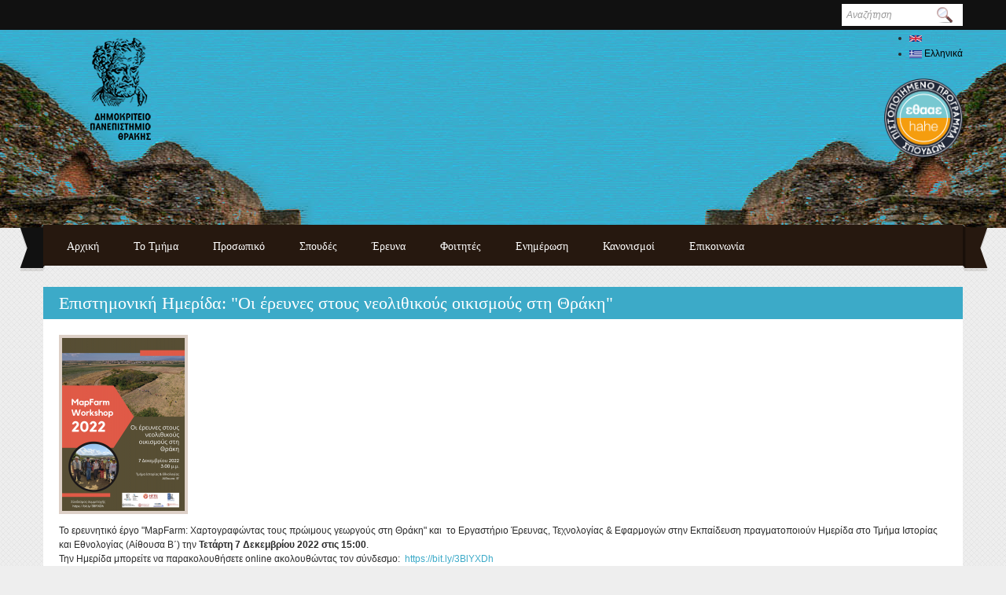

--- FILE ---
content_type: text/html; charset=utf-8
request_url: https://www.he.duth.gr/el/activity/imerida-titlo-oi-ereynes-stoys-neolithikoys-oikismoys-thraki
body_size: 11281
content:
<!DOCTYPE html PUBLIC "-//W3C//DTD XHTML+RDFa 1.0//EN"
  "http://www.w3.org/MarkUp/DTD/xhtml-rdfa-1.dtd">
<html xmlns="http://www.w3.org/1999/xhtml" xml:lang="el" version="XHTML+RDFa 1.0" dir="ltr"
  xmlns:content="http://purl.org/rss/1.0/modules/content/"
  xmlns:dc="http://purl.org/dc/terms/"
  xmlns:foaf="http://xmlns.com/foaf/0.1/"
  xmlns:og="http://ogp.me/ns#"
  xmlns:rdfs="http://www.w3.org/2000/01/rdf-schema#"
  xmlns:sioc="http://rdfs.org/sioc/ns#"
  xmlns:sioct="http://rdfs.org/sioc/types#"
  xmlns:skos="http://www.w3.org/2004/02/skos/core#"
  xmlns:xsd="http://www.w3.org/2001/XMLSchema#">

<head profile="http://www.w3.org/1999/xhtml/vocab">
  <meta http-equiv="Content-Type" content="text/html; charset=utf-8" />
<link rel="shortcut icon" href="https://www.he.duth.gr/sites/default/files/favicon_0.ico" type="image/vnd.microsoft.icon" />
<meta name="description" content="Το ερευνητικό έργο &quot;MapFarm: Χαρτογραφώντας τους πρώιμους γεωργούς στη Θράκη&quot; και το Εργαστήριο Έρευνας, Τεχνολογίας &amp; Εφαρμογών στην Εκπαίδευση πραγματοποιούν Ημερίδα στο Τμήμα Ιστορίας και Εθνολογίας (Αίθουσα Β΄) την Τετάρτη 7 Δεκεμβρίου 2022 στις 15:00." />
<meta name="generator" content="Drupal 7 (https://www.drupal.org)" />
<link rel="canonical" href="https://www.he.duth.gr/el/activity/imerida-titlo-oi-ereynes-stoys-neolithikoys-oikismoys-thraki" />
<link rel="shortlink" href="https://www.he.duth.gr/el/node/14182" />
  <title>Επιστημονική Ημερίδα: "Οι έρευνες στους νεολιθικούς οικισμούς στη Θράκη" | Τμήμα Ιστορίας και Εθνολογίας</title>
  <!-- META FOR IOS & HANDHELD -->
  <meta name="viewport" content="width=device-width, initial-scale=1.0, user-scalable=yes"/>
  <meta name="HandheldFriendly" content="true" />
  <meta name="apple-touch-fullscreen" content="YES" />
  <!-- //META FOR IOS & HANDHELD -->  
  <style type="text/css" media="all">
@import url("https://www.he.duth.gr/modules/system/system.base.css?s84u7a");
@import url("https://www.he.duth.gr/modules/system/system.menus.css?s84u7a");
@import url("https://www.he.duth.gr/modules/system/system.messages.css?s84u7a");
@import url("https://www.he.duth.gr/modules/system/system.theme.css?s84u7a");
</style>
<style type="text/css" media="all">
@import url("https://www.he.duth.gr/sites/all/modules/jquery_update/replace/ui/themes/base/minified/jquery.ui.core.min.css?s84u7a");
@import url("https://www.he.duth.gr/sites/all/modules/jquery_update/replace/ui/themes/base/minified/jquery.ui.theme.min.css?s84u7a");
@import url("https://www.he.duth.gr/sites/all/modules/jquery_update/replace/ui/themes/base/minified/jquery.ui.accordion.min.css?s84u7a");
</style>
<style type="text/css" media="all">
@import url("https://www.he.duth.gr/modules/comment/comment.css?s84u7a");
@import url("https://www.he.duth.gr/modules/field/theme/field.css?s84u7a");
@import url("https://www.he.duth.gr/modules/node/node.css?s84u7a");
@import url("https://www.he.duth.gr/modules/search/search.css?s84u7a");
@import url("https://www.he.duth.gr/modules/user/user.css?s84u7a");
@import url("https://www.he.duth.gr/sites/all/modules/views/css/views.css?s84u7a");
@import url("https://www.he.duth.gr/sites/all/modules/ckeditor/css/ckeditor.css?s84u7a");
</style>
<style type="text/css" media="all">
@import url("https://www.he.duth.gr/sites/all/modules/accordion_blocks/accordion_init.css?s84u7a");
@import url("https://www.he.duth.gr/sites/all/modules/colorbox/styles/stockholmsyndrome/colorbox_style.css?s84u7a");
@import url("https://www.he.duth.gr/sites/all/modules/ctools/css/ctools.css?s84u7a");
@import url("https://www.he.duth.gr/sites/all/modules/custom_search/custom_search.css?s84u7a");
@import url("https://www.he.duth.gr/modules/locale/locale.css?s84u7a");
</style>
<link type="text/css" rel="stylesheet" href="https://cdnjs.cloudflare.com/ajax/libs/font-awesome/4.4.0/css/font-awesome.min.css" media="all" />
<style type="text/css" media="all">
@import url("https://www.he.duth.gr/sites/all/modules/tb_megamenu/css/bootstrap.css?s84u7a");
@import url("https://www.he.duth.gr/sites/all/modules/tb_megamenu/css/base.css?s84u7a");
@import url("https://www.he.duth.gr/sites/all/modules/tb_megamenu/css/default.css?s84u7a");
@import url("https://www.he.duth.gr/sites/all/modules/tb_megamenu/css/compatibility.css?s84u7a");
@import url("https://www.he.duth.gr/sites/all/modules/date/date_api/date.css?s84u7a");
</style>
<style type="text/css" media="all">
@import url("https://www.he.duth.gr/sites/all/themes/education/light/bootstrap/css/bootstrap.css?s84u7a");
@import url("https://www.he.duth.gr/sites/all/themes/education/light/bootstrap/css/bootstrap-responsive.css?s84u7a");
@import url("https://www.he.duth.gr/sites/all/themes/education/light/css/light-base.css?s84u7a");
@import url("https://www.he.duth.gr/sites/all/themes/education/education/css/layout.css?s84u7a");
@import url("https://www.he.duth.gr/sites/all/themes/education/education/css/region.css?s84u7a");
@import url("https://www.he.duth.gr/sites/all/themes/education/education/css/block.css?s84u7a");
@import url("https://www.he.duth.gr/sites/all/themes/education/education/css/menu.css?s84u7a");
@import url("https://www.he.duth.gr/sites/all/themes/education/education/css/screen.css?s84u7a");
</style>
<style type="text/css" media="only screen and (max-width: 719px)">
@import url("https://www.he.duth.gr/sites/all/themes/education/education/css/screens/mobile.css?s84u7a");
</style>
<style type="text/css" media="only screen and (max-width: 479px)">
@import url("https://www.he.duth.gr/sites/all/themes/education/education/css/screens/mobile-vertical.css?s84u7a");
</style>
<style type="text/css" media="all">
@import url("https://www.he.duth.gr/sites/all/themes/education/education/css/colors/blue/style.css?s84u7a");
</style>
  <script type="text/javascript" src="https://www.he.duth.gr/sites/all/modules/jquery_update/replace/jquery/1.9/jquery.min.js?v=1.9.1"></script>
<script type="text/javascript" src="https://www.he.duth.gr/misc/jquery-extend-3.4.0.js?v=1.9.1"></script>
<script type="text/javascript" src="https://www.he.duth.gr/misc/jquery-html-prefilter-3.5.0-backport.js?v=1.9.1"></script>
<script type="text/javascript" src="https://www.he.duth.gr/misc/jquery.once.js?v=1.2"></script>
<script type="text/javascript" src="https://www.he.duth.gr/misc/drupal.js?s84u7a"></script>
<script type="text/javascript" src="https://www.he.duth.gr/sites/all/modules/jquery_update/replace/ui/ui/minified/jquery.ui.core.min.js?v=1.10.2"></script>
<script type="text/javascript" src="https://www.he.duth.gr/sites/all/modules/jquery_update/replace/ui/ui/minified/jquery.ui.widget.min.js?v=1.10.2"></script>
<script type="text/javascript" src="https://www.he.duth.gr/sites/all/modules/jquery_update/replace/ui/ui/minified/jquery.ui.accordion.min.js?v=1.10.2"></script>
<script type="text/javascript" src="https://www.he.duth.gr/sites/default/files/languages/el_6Df-QKXmPraBYUfR4PDpI1SPJ52uRuMcSoD5pU2hpVY.js?s84u7a"></script>
<script type="text/javascript" src="https://www.he.duth.gr/sites/all/modules/accordion_blocks/accordion_init.js?s84u7a"></script>
<script type="text/javascript" src="https://www.he.duth.gr/sites/all/libraries/colorbox/jquery.colorbox-min.js?s84u7a"></script>
<script type="text/javascript" src="https://www.he.duth.gr/sites/all/modules/colorbox/js/colorbox.js?s84u7a"></script>
<script type="text/javascript" src="https://www.he.duth.gr/sites/all/modules/colorbox/styles/stockholmsyndrome/colorbox_style.js?s84u7a"></script>
<script type="text/javascript" src="https://www.he.duth.gr/sites/all/modules/custom_search/js/custom_search.js?s84u7a"></script>
<script type="text/javascript" src="https://www.he.duth.gr/sites/all/modules/tb_megamenu/js/tb-megamenu-frontend.js?s84u7a"></script>
<script type="text/javascript" src="https://www.he.duth.gr/sites/all/modules/tb_megamenu/js/tb-megamenu-touch.js?s84u7a"></script>
<script type="text/javascript" src="https://www.he.duth.gr/sites/all/modules/google_analytics/googleanalytics.js?s84u7a"></script>
<script type="text/javascript" src="https://www.googletagmanager.com/gtag/js?id=G-7PET1G5VT3"></script>
<script type="text/javascript">
<!--//--><![CDATA[//><!--
window.dataLayer = window.dataLayer || [];function gtag(){dataLayer.push(arguments)};gtag("js", new Date());gtag("set", "developer_id.dMDhkMT", true);gtag("config", "G-7PET1G5VT3", {"groups":"default","anonymize_ip":true});
//--><!]]>
</script>
<script type="text/javascript">
<!--//--><![CDATA[//><!--

	(function ($) {
	  if (Drupal.Nucleus == undefined) {
		Drupal.Nucleus = {};
	  }
	  Drupal.behaviors.skinMenuAction = {
		attach: function (context) {
		  jQuery(".change-skin-button").click(function() {
			parts = this.href.split("/");
			style = parts[parts.length - 1];
			jQuery.cookie("light_skin", style, {path: "/"});
			window.location.reload();
			return false;
		  });
		}
	  }
	})(jQuery);
  
//--><!]]>
</script>
<script type="text/javascript" src="https://www.he.duth.gr/sites/all/themes/education/light/js/jquery.cookie.js?s84u7a"></script>
<script type="text/javascript" src="https://www.he.duth.gr/sites/all/themes/education/light/js/light.js?s84u7a"></script>
<script type="text/javascript" src="https://www.he.duth.gr/sites/all/themes/education/education/js/education.js?s84u7a"></script>
<script type="text/javascript">
<!--//--><![CDATA[//><!--
jQuery.extend(Drupal.settings, {"basePath":"\/","pathPrefix":"el\/","ajaxPageState":{"theme":"education","theme_token":"GKVU5TauZsMPDiQSeUqDhuVokp7k3Uia8v7e4t74IOA","js":{"sites\/all\/modules\/jquery_update\/replace\/jquery\/1.9\/jquery.min.js":1,"misc\/jquery-extend-3.4.0.js":1,"misc\/jquery-html-prefilter-3.5.0-backport.js":1,"misc\/jquery.once.js":1,"misc\/drupal.js":1,"sites\/all\/modules\/jquery_update\/replace\/ui\/ui\/minified\/jquery.ui.core.min.js":1,"sites\/all\/modules\/jquery_update\/replace\/ui\/ui\/minified\/jquery.ui.widget.min.js":1,"sites\/all\/modules\/jquery_update\/replace\/ui\/ui\/minified\/jquery.ui.accordion.min.js":1,"public:\/\/languages\/el_6Df-QKXmPraBYUfR4PDpI1SPJ52uRuMcSoD5pU2hpVY.js":1,"sites\/all\/modules\/accordion_blocks\/accordion_init.js":1,"sites\/all\/libraries\/colorbox\/jquery.colorbox-min.js":1,"sites\/all\/modules\/colorbox\/js\/colorbox.js":1,"sites\/all\/modules\/colorbox\/styles\/stockholmsyndrome\/colorbox_style.js":1,"sites\/all\/modules\/custom_search\/js\/custom_search.js":1,"sites\/all\/modules\/tb_megamenu\/js\/tb-megamenu-frontend.js":1,"sites\/all\/modules\/tb_megamenu\/js\/tb-megamenu-touch.js":1,"sites\/all\/modules\/google_analytics\/googleanalytics.js":1,"https:\/\/www.googletagmanager.com\/gtag\/js?id=G-7PET1G5VT3":1,"0":1,"1":1,"sites\/all\/themes\/education\/light\/js\/jquery.cookie.js":1,"sites\/all\/themes\/education\/light\/js\/light.js":1,"sites\/all\/themes\/education\/education\/js\/education.js":1},"css":{"modules\/system\/system.base.css":1,"modules\/system\/system.menus.css":1,"modules\/system\/system.messages.css":1,"modules\/system\/system.theme.css":1,"misc\/ui\/jquery.ui.core.css":1,"misc\/ui\/jquery.ui.theme.css":1,"misc\/ui\/jquery.ui.accordion.css":1,"modules\/comment\/comment.css":1,"modules\/field\/theme\/field.css":1,"modules\/node\/node.css":1,"modules\/search\/search.css":1,"modules\/user\/user.css":1,"sites\/all\/modules\/views\/css\/views.css":1,"sites\/all\/modules\/ckeditor\/css\/ckeditor.css":1,"sites\/all\/modules\/accordion_blocks\/accordion_init.css":1,"sites\/all\/modules\/colorbox\/styles\/stockholmsyndrome\/colorbox_style.css":1,"sites\/all\/modules\/ctools\/css\/ctools.css":1,"sites\/all\/modules\/custom_search\/custom_search.css":1,"modules\/locale\/locale.css":1,"https:\/\/cdnjs.cloudflare.com\/ajax\/libs\/font-awesome\/4.4.0\/css\/font-awesome.min.css":1,"sites\/all\/modules\/tb_megamenu\/css\/bootstrap.css":1,"sites\/all\/modules\/tb_megamenu\/css\/base.css":1,"sites\/all\/modules\/tb_megamenu\/css\/default.css":1,"sites\/all\/modules\/tb_megamenu\/css\/compatibility.css":1,"sites\/all\/modules\/date\/date_api\/date.css":1,"sites\/all\/themes\/education\/light\/bootstrap\/css\/bootstrap.css":1,"sites\/all\/themes\/education\/light\/bootstrap\/css\/bootstrap-responsive.css":1,"sites\/all\/themes\/education\/light\/css\/light-base.css":1,"sites\/all\/themes\/education\/education\/css\/layout.css":1,"sites\/all\/themes\/education\/education\/css\/region.css":1,"sites\/all\/themes\/education\/education\/css\/block.css":1,"sites\/all\/themes\/education\/education\/css\/menu.css":1,"sites\/all\/themes\/education\/education\/css\/screen.css":1,"sites\/all\/themes\/education\/education\/css\/custom.css":1,"sites\/all\/themes\/education\/education\/css\/screens\/mobile.css":1,"sites\/all\/themes\/education\/education\/css\/screens\/mobile-vertical.css":1,"sites\/all\/themes\/education\/education\/css\/colors\/blue\/style.css":1}},"colorbox":{"transition":"elastic","speed":"350","opacity":"0.85","slideshow":false,"slideshowAuto":true,"slideshowSpeed":"2500","slideshowStart":"start slideshow","slideshowStop":"stop slideshow","current":"{current} of {total}","previous":"\u00ab Prev","next":"Next \u00bb","close":"Close","overlayClose":true,"returnFocus":true,"maxWidth":"98%","maxHeight":"98%","initialWidth":"300","initialHeight":"250","fixed":true,"scrolling":true,"mobiledetect":true,"mobiledevicewidth":"480px","specificPagesDefaultValue":"admin*\nimagebrowser*\nimg_assist*\nimce*\nnode\/add\/*\nnode\/*\/edit\nprint\/*\nprintpdf\/*\nsystem\/ajax\nsystem\/ajax\/*"},"jcarousel":{"ajaxPath":"\/el\/jcarousel\/ajax\/views"},"custom_search":{"form_target":"_self","solr":0},"better_exposed_filters":{"views":{"activity_announcement":{"displays":{"block":{"filters":[]}}}}},"googleanalytics":{"account":["G-7PET1G5VT3"],"trackOutbound":1,"trackMailto":1,"trackDownload":1,"trackDownloadExtensions":"7z|aac|arc|arj|asf|asx|avi|bin|csv|doc(x|m)?|dot(x|m)?|exe|flv|gif|gz|gzip|hqx|jar|jpe?g|js|mp(2|3|4|e?g)|mov(ie)?|msi|msp|pdf|phps|png|ppt(x|m)?|pot(x|m)?|pps(x|m)?|ppam|sld(x|m)?|thmx|qtm?|ra(m|r)?|sea|sit|tar|tgz|torrent|txt|wav|wma|wmv|wpd|xls(x|m|b)?|xlt(x|m)|xlam|xml|z|zip","trackColorbox":1},"urlIsAjaxTrusted":{"\/el\/activity\/imerida-titlo-oi-ereynes-stoys-neolithikoys-oikismoys-thraki":true}});
//--><!]]>
</script>
   <!--[if lt IE 9]>
   <link rel="stylesheet" type="text/css" href="http://localhost/drupal-works/education_new/sites/all/themes/education/education/css/ie.css" />
   <![endif]-->
</head>
<body class="html not-front not-logged-in no-sidebars page-node page-node- page-node-14182 node-type-department-activity i18n-el skin-blue" >
  <div id="skip-link">
    <a href="#main-content" class="element-invisible element-focusable">Παράκαμψη προς το κυρίως περιεχόμενο</a>
  </div>
    <div id="page" class="page-default">
  <a name="Top" id="Top"></a>
  
      <div id="headline-wrapper" class="wrapper">
      <div class="container">
        <div class="row">
          <div class="span12 clearfix">
              <div class="region region-headline">
    <div id="block-search-form" class="block block-search">
  <div class="block-inner">
            
    <div class="content">
      <form class="search-form" role="search" action="/el/activity/imerida-titlo-oi-ereynes-stoys-neolithikoys-oikismoys-thraki" method="post" id="search-block-form" accept-charset="UTF-8"><div><div class="container-inline">
      <h2 class="element-invisible">Φόρμα αναζήτησης</h2>
    <div class="form-item form-type-textfield form-item-search-block-form">
  <input title="" class="custom-search-box form-text" placeholder="" type="text" id="edit-search-block-form--2" name="search_block_form" value="" size="15" maxlength="128" />
</div>
<div class="form-actions form-wrapper" id="edit-actions"><input type="submit" id="edit-submit" name="op" value="Search" class="form-submit" /></div><input type="hidden" name="form_build_id" value="form-pClI6JQGDqsiwWJ6z2fHddw0hFSdq3ILQh-kTlZEa-U" />
<input type="hidden" name="form_id" value="search_block_form" />
</div>
</div></form>    </div>
  </div>
</div>
  </div>
          </div>
        </div>
      </div>
    </div>
    
  <!-- HEADER -->
  <div id="header-wrapper" class="wrapper">
    <div class="container">
	  <div class="row">
	    <div class="span12 clearfix">
	      <div id="header" class="clearfix">
	        	          <a href="/el" title="Αρχική" id="logo">
	            <img src="https://www.he.duth.gr/sites/all/themes/education/education/logo5.png" alt="Αρχική" />
	          </a>
	        	
	        	
	          <div class="region region-header">
    <div id="block-locale-language-content" class="block block-locale">
  <div class="block-inner">
            
    <div class="content">
      <ul class="language-switcher-locale-url"><li class="en first"><a href="/en/node/14182" class="language-link" xml:lang="en"><img class="language-icon" typeof="foaf:Image" src="https://www.he.duth.gr/sites/all/modules/languageicons/flags/en.png" width="16" height="12" alt="English" title="English" /> English</a></li>
<li class="el last active"><a href="/el/activity/imerida-titlo-oi-ereynes-stoys-neolithikoys-oikismoys-thraki" class="language-link active" xml:lang="el"><img class="language-icon" typeof="foaf:Image" src="https://www.he.duth.gr/sites/all/modules/languageicons/flags/el.png" width="16" height="12" alt="Ελληνικά" title="Ελληνικά" /> Ελληνικά</a></li>
</ul>    </div>
  </div>
</div>
  </div>
	        	      </div>
			
		  			<div id="slideshow-wrapper" class="wrapper">
				  <div class="region region-slideshow">
    <div id="block-block-15" class="block block-block">
  <div class="block-inner">
            
    <div class="content">
      <p><img alt="" src="/sites/default/files/1.ethaae_pistopoiimeno_programma_spo_0.png" style="height: 100px; width: 100px; float: right;" /></p>
    </div>
  </div>
</div>
  </div>
			
			</div>
		  		
		</div>
	  </div>
    </div>
  </div>
  <!-- //HEADER -->

      <div id="main-menu-wrapper" class="wrapper">
      <div class="container">
        <div class="row">
          <div class="span12 clearfix">
            <div class="block-menu-icon">
              <a class="home-button" href="index.php" title="Home">Home</a>
              <a class="responsive-menu-button" href="javascript:void(0);" title="Navigation Icon" style="display:none;">Menu</a>
            </div>
              <div class="region region-main-menu">
    <div id="block-tb-megamenu-main-menu" class="block block-tb-megamenu">
  <div class="block-inner">
            
    <div class="content">
      <div  class="tb-megamenu tb-megamenu-main-menu" role="navigation" aria-label="Main navigation">
      <button data-target=".nav-collapse" data-toggle="collapse" class="btn btn-navbar tb-megamenu-button" type="button">
      <i class="fa fa-reorder"></i>
    </button>
    <div class="nav-collapse  always-show">
    <ul  class="tb-megamenu-nav nav level-0 items-13">
    <li  data-id="224" data-level="1" data-type="menu_item" data-class="" data-xicon="" data-caption="" data-alignsub="" data-group="0" data-hidewcol="0" data-hidesub="0" class="tb-megamenu-item level-1 mega">
          <a href="/el"  title="Αρχική">
                Αρχική                      </a>
          </li>

  <li  data-id="983" data-level="1" data-type="menu_item" data-class="" data-xicon="" data-caption="" data-alignsub="" data-group="0" data-hidewcol="0" data-hidesub="0" class="tb-megamenu-item level-1 mega dropdown">
          <a href="//"  class="dropdown-toggle" title="Το Τμήμα">
                Το Τμήμα                  <span class="caret"></span>
                      </a>
        <div  data-class="" data-width="" class="tb-megamenu-submenu dropdown-menu mega-dropdown-menu nav-child">
  <div class="mega-dropdown-inner">
    <div  class="tb-megamenu-row row-fluid">
  <div  data-class="" data-width="12" data-hidewcol="0" id="tb-megamenu-column-1" class="tb-megamenu-column span12  mega-col-nav">
  <div class="tb-megamenu-column-inner mega-inner clearfix">
        <ul  class="tb-megamenu-subnav mega-nav level-1 items-14">
    <li  data-id="3545" data-level="2" data-type="menu_item" data-class="" data-xicon="" data-caption="" data-alignsub="" data-group="0" data-hidewcol="0" data-hidesub="0" class="tb-megamenu-item level-2 mega">
          <a href="/el/page/tmima-istorias-ethnologias" >
                Καλωσόρισμα                      </a>
          </li>

  <li  data-id="993" data-level="2" data-type="menu_item" data-class="" data-xicon="" data-caption="" data-alignsub="" data-group="0" data-hidewcol="0" data-hidesub="0" class="tb-megamenu-item level-2 mega">
          <a href="/el/page/istoria" >
                Ιστορικό                      </a>
          </li>

  <li  data-id="994" data-level="2" data-type="menu_item" data-class="" data-xicon="" data-caption="" data-alignsub="" data-group="0" data-hidewcol="0" data-hidesub="0" class="tb-megamenu-item level-2 mega">
          <a href="/el/page/dioikisi-tmimatos" >
                Διοίκηση                      </a>
          </li>

  <li  data-id="2731" data-level="2" data-type="menu_item" data-class="" data-xicon="" data-caption="" data-alignsub="" data-group="0" data-hidewcol="0" data-hidesub="0" class="tb-megamenu-item level-2 mega">
          <a href="/el/page/fek-idrysis-epaggelmatika-dikaiomata"  title="ΦΕΚ ίδρυσης και επαγγελματικά δικαιώματα">
                ΦΕΚ ίδρυσης και επαγγελματικά δικαιώματα                      </a>
          </li>

  <li  data-id="992" data-level="2" data-type="menu_item" data-class="" data-xicon="" data-caption="" data-alignsub="" data-group="0" data-hidewcol="0" data-hidesub="0" class="tb-megamenu-item level-2 mega">
          <a href="/el/page/ekthesi-exoterikis-axiologisis-tmimatos" >
                Αξιολογήσεις                      </a>
          </li>

  <li  data-id="3432" data-level="2" data-type="menu_item" data-class="" data-xicon="" data-caption="" data-alignsub="" data-group="0" data-hidewcol="0" data-hidesub="0" class="tb-megamenu-item level-2 mega">
          <a href="/el/article/politiki-diasfalisis-poiotitas-programmtos-proptyhiakon-spoydon-tmimatos-istorias" >
                Πολιτική διασφάλισης   ποιότητας Π.Π.Σ.                      </a>
          </li>

  <li  data-id="2729" data-level="2" data-type="menu_item" data-class="" data-xicon="" data-caption="" data-alignsub="" data-group="0" data-hidewcol="0" data-hidesub="0" class="tb-megamenu-item level-2 mega">
          <a href="/el/page/mathisiaka-apotelesmata" >
                Μαθησιακά αποτελέσματα                      </a>
          </li>

  <li  data-id="2449" data-level="2" data-type="menu_item" data-class="" data-xicon="" data-caption="" data-alignsub="" data-group="0" data-hidewcol="0" data-hidesub="0" class="tb-megamenu-item level-2 mega">
          <a href="/el/page/pentaetis-programmatismos"  title="Πενταετής προγραμματισμός">
                Πενταετής προγραμματισμός                      </a>
          </li>

  <li  data-id="1006" data-level="2" data-type="menu_item" data-class="" data-xicon="" data-caption="" data-alignsub="" data-group="0" data-hidewcol="0" data-hidesub="0" class="tb-megamenu-item level-2 mega">
          <a href="/el/page/akadimaiko-imerologio" >
                Ακαδημαϊκό ημερολόγιο                      </a>
          </li>

  <li  data-id="2253" data-level="2" data-type="menu_item" data-class="" data-xicon="" data-caption="" data-alignsub="" data-group="0" data-hidewcol="0" data-hidesub="0" class="tb-megamenu-item level-2 mega">
          <a href="/el/page/diatelesantes-proedroi" >
                Διατελέσαντες Πρόεδροι                      </a>
          </li>

  <li  data-id="2392" data-level="2" data-type="menu_item" data-class="" data-xicon="" data-caption="" data-alignsub="" data-group="0" data-hidewcol="0" data-hidesub="0" class="tb-megamenu-item level-2 mega">
          <a href="/el/%CE%9F%CE%BC%CF%8C%CF%84%CE%B9%CE%BC%CE%BF%CE%B9%20%CE%9A%CE%B1%CE%B8%CE%B7%CE%B3%CE%B7%CF%84%CE%AD%CF%82" >
                Ομότιμοι Καθηγητές                      </a>
          </li>

  <li  data-id="2255" data-level="2" data-type="menu_item" data-class="" data-xicon="" data-caption="" data-alignsub="" data-group="0" data-hidewcol="0" data-hidesub="0" class="tb-megamenu-item level-2 mega">
          <a href="/el/page/diatelesanta-meli-dep" >
                Διατελέσαντα μέλη ΔΕΠ                      </a>
          </li>

  <li  data-id="2254" data-level="2" data-type="menu_item" data-class="" data-xicon="" data-caption="" data-alignsub="" data-group="0" data-hidewcol="0" data-hidesub="0" class="tb-megamenu-item level-2 mega">
          <a href="/el/page/epitimoi-kathigites" >
                Επίτιμοι Καθηγητές                      </a>
          </li>

  <li  data-id="1289" data-level="2" data-type="menu_item" data-class="" data-xicon="" data-caption="" data-alignsub="" data-group="0" data-hidewcol="0" data-hidesub="0" class="tb-megamenu-item level-2 mega">
          <a href="/el/page/epitimoi-didaktores" >
                Επίτιμοι Διδάκτορες                      </a>
          </li>
</ul>
  </div>
</div>
</div>
  </div>
</div>
  </li>

  <li  data-id="987" data-level="1" data-type="menu_item" data-class="" data-xicon="" data-caption="" data-alignsub="" data-group="0" data-hidewcol="0" data-hidesub="0" class="tb-megamenu-item level-1 mega dropdown">
          <a href="//"  class="dropdown-toggle" title="Προσωπικό">
                Προσωπικό                  <span class="caret"></span>
                      </a>
        <div  data-class="" data-width="" class="tb-megamenu-submenu dropdown-menu mega-dropdown-menu nav-child">
  <div class="mega-dropdown-inner">
    <div  class="tb-megamenu-row row-fluid">
  <div  data-class="" data-width="12" data-hidewcol="0" id="tb-megamenu-column-2" class="tb-megamenu-column span12  mega-col-nav">
  <div class="tb-megamenu-column-inner mega-inner clearfix">
        <ul  class="tb-megamenu-subnav mega-nav level-1 items-7">
    <li  data-id="1138" data-level="2" data-type="menu_item" data-class="" data-xicon="" data-caption="" data-alignsub="" data-group="0" data-hidewcol="0" data-hidesub="0" class="tb-megamenu-item level-2 mega">
          <a href="/el/%CE%9A%CE%B1%CE%B8%CE%B7%CE%B3%CE%B7%CF%84%CE%AD%CF%82%20-%20%CE%9B%CE%AD%CE%BA%CF%84%CE%BF%CF%81%CE%B5%CF%82" >
                Καθηγητές - Λέκτορες                      </a>
          </li>

  <li  data-id="4668" data-level="2" data-type="menu_item" data-class="" data-xicon="" data-caption="" data-alignsub="" data-group="0" data-hidewcol="0" data-hidesub="0" class="tb-megamenu-item level-2 mega">
          <a href="/el/Specialized-Teaching-Staff" >
                Ειδικό Εκπαιδευτικό Προσωπικό                      </a>
          </li>

  <li  data-id="2387" data-level="2" data-type="menu_item" data-class="" data-xicon="" data-caption="" data-alignsub="" data-group="0" data-hidewcol="0" data-hidesub="0" class="tb-megamenu-item level-2 mega">
          <a href="/el/%CE%95%CF%81%CE%B3%CE%B1%CF%83%CF%84%CE%B7%CF%81%CE%B9%CE%B1%CE%BA%CF%8C%20%CE%94%CE%B9%CE%B4%CE%B1%CE%BA%CF%84%CE%B9%CE%BA%CF%8C%20%CE%A0%CF%81%CE%BF%CF%83%CF%89%CF%80%CE%B9%CE%BA%CF%8C" >
                Εργαστηριακό Διδακτικό Προσωπικό                      </a>
          </li>

  <li  data-id="1140" data-level="2" data-type="menu_item" data-class="" data-xicon="" data-caption="" data-alignsub="" data-group="0" data-hidewcol="0" data-hidesub="0" class="tb-megamenu-item level-2 mega">
          <a href="/el/%CE%95%CE%B9%CE%B4%CE%B9%CE%BA%CF%8C%20%CE%A4%CE%B5%CF%87%CE%BD%CE%B9%CE%BA%CF%8C%20%CE%BA%CE%B1%CE%B9%20%CE%95%CF%81%CE%B3%CE%B1%CF%83%CF%84%CE%B7%CF%81%CE%B9%CE%B1%CE%BA%CF%8C%20%CE%A0%CF%81%CE%BF%CF%83%CF%89%CF%80%CE%B9%CE%BA%CF%8C" >
                Ειδικό Τεχνικό και Εργαστηριακό Προσωπικό                      </a>
          </li>

  <li  data-id="2389" data-level="2" data-type="menu_item" data-class="" data-xicon="" data-caption="" data-alignsub="" data-group="0" data-hidewcol="0" data-hidesub="0" class="tb-megamenu-item level-2 mega">
          <a href="/el/%CE%94%CE%B9%CE%B4%CE%AC%CF%83%CE%BA%CE%BF%CE%BD%CF%84%CE%B5%CF%82%20%CE%BC%CE%AD%CF%83%CF%89%20%CE%95%CE%A3%CE%A0%CE%91"  title="Διδάσκοντες μέσω ΕΣΠΑ και του Π.Δ. 407/80">
                Διδάσκοντες μέσω ΕΣΠΑ και του Π.Δ. 407/80                      </a>
          </li>

  <li  data-id="1141" data-level="2" data-type="menu_item" data-class="" data-xicon="" data-caption="" data-alignsub="" data-group="0" data-hidewcol="0" data-hidesub="0" class="tb-megamenu-item level-2 mega">
          <a href="/el/%CE%94%CE%B9%CE%BF%CE%B9%CE%BA%CE%B7%CF%84%CE%B9%CE%BA%CF%8C%20%CE%A0%CF%81%CE%BF%CF%83%CF%89%CF%80%CE%B9%CE%BA%CF%8C" >
                Διοικητικό Προσωπικό                      </a>
          </li>

  <li  data-id="1503" data-level="2" data-type="menu_item" data-class="" data-xicon="" data-caption="" data-alignsub="" data-group="0" data-hidewcol="0" data-hidesub="0" class="tb-megamenu-item level-2 mega">
          <a href="/el/article/mitroa" >
                Μητρώα                      </a>
          </li>
</ul>
  </div>
</div>
</div>
  </div>
</div>
  </li>

  <li  data-id="982" data-level="1" data-type="menu_item" data-class="" data-xicon="" data-caption="" data-alignsub="" data-group="0" data-hidewcol="0" data-hidesub="0" class="tb-megamenu-item level-1 mega dropdown">
          <a href="//"  class="dropdown-toggle" title="Σπουδές">
                Σπουδές                  <span class="caret"></span>
                      </a>
        <div  data-class="" data-width="" class="tb-megamenu-submenu dropdown-menu mega-dropdown-menu nav-child">
  <div class="mega-dropdown-inner">
    <div  class="tb-megamenu-row row-fluid">
  <div  data-class="" data-width="12" data-hidewcol="0" id="tb-megamenu-column-7" class="tb-megamenu-column span12  mega-col-nav">
  <div class="tb-megamenu-column-inner mega-inner clearfix">
        <ul  class="tb-megamenu-subnav mega-nav level-1 items-10">
    <li  data-id="1147" data-level="2" data-type="menu_item" data-class="" data-xicon="" data-caption="" data-alignsub="" data-group="0" data-hidewcol="0" data-hidesub="0" class="tb-megamenu-item level-2 mega dropdown-submenu">
          <a href="//"  class="dropdown-toggle" title="Προπτυχιακές">
                Προπτυχιακές                  <span class="caret"></span>
                      </a>
        <div  data-class="" data-width="" class="tb-megamenu-submenu dropdown-menu mega-dropdown-menu nav-child">
  <div class="mega-dropdown-inner">
    <div  class="tb-megamenu-row row-fluid">
  <div  data-class="" data-width="12" data-hidewcol="0" id="tb-megamenu-column-3" class="tb-megamenu-column span12  mega-col-nav">
  <div class="tb-megamenu-column-inner mega-inner clearfix">
        <ul  class="tb-megamenu-subnav mega-nav level-2 items-8">
    <li  data-id="3507" data-level="3" data-type="menu_item" data-class="" data-xicon="" data-caption="" data-alignsub="" data-group="0" data-hidewcol="0" data-hidesub="0" class="tb-megamenu-item level-3 mega">
          <a href="/el/page/proptyhiako-programma-spoydon" >
                Προπτυχιακό Πρόγραμμα Σπουδών                      </a>
          </li>

  <li  data-id="3543" data-level="3" data-type="menu_item" data-class="" data-xicon="" data-caption="" data-alignsub="" data-group="0" data-hidewcol="0" data-hidesub="0" class="tb-megamenu-item level-3 mega">
          <a href="/el/list_of_courses" >
                Κατάλογος διδασκόμενων μαθημάτων                      </a>
          </li>

  <li  data-id="1318" data-level="3" data-type="menu_item" data-class="" data-xicon="" data-caption="" data-alignsub="" data-group="0" data-hidewcol="0" data-hidesub="0" class="tb-megamenu-item level-3 mega">
          <a href="https://service.eudoxus.gr/public/departments/courses/1086/2023"  title="Κατάλογος συγγραμμάτων για το ακαδημαϊκό έτος 2023-2024">
                Κατάλογος συγγραμμάτων για το ακαδημαϊκό έτος 2023-2024                      </a>
          </li>

  <li  data-id="1309" data-level="3" data-type="menu_item" data-class="" data-xicon="" data-caption="" data-alignsub="" data-group="0" data-hidewcol="0" data-hidesub="0" class="tb-megamenu-item level-3 mega">
          <a href="/el/page/programma-paidagogikis-didaktikis-eparkeias" >
                Πρόγραμμα παιδαγωγικής και διδακτικής επάρκειας                      </a>
          </li>

  <li  data-id="2447" data-level="3" data-type="menu_item" data-class="" data-xicon="" data-caption="" data-alignsub="" data-group="0" data-hidewcol="0" data-hidesub="0" class="tb-megamenu-item level-3 mega">
          <a href="/el/page/kanonismos-diplomatikon-ergasion"  title="Κανονισμός Προπτυχιακών Διπλωματικών Εργασιών">
                Κανονισμός Προπτυχιακών Διπλωματικών Εργασιών                      </a>
          </li>

  <li  data-id="4677" data-level="3" data-type="menu_item" data-class="" data-xicon="" data-caption="" data-alignsub="" data-group="0" data-hidewcol="0" data-hidesub="0" class="tb-megamenu-item level-3 mega">
          <a href="/el/article/odigos-spoydon-proptyhiakoy-programmatos" >
                Οδηγός σπουδών προπτυχιακού προγράμματος                      </a>
          </li>

  <li  data-id="4678" data-level="3" data-type="menu_item" data-class="" data-xicon="" data-caption="" data-alignsub="" data-group="0" data-hidewcol="0" data-hidesub="0" class="tb-megamenu-item level-3 mega">
          <a href="/el/page/diarkeia-foitisis" >
                Διάρκεια φοίτησης                      </a>
          </li>

  <li  data-id="4679" data-level="3" data-type="menu_item" data-class="" data-xicon="" data-caption="" data-alignsub="" data-group="0" data-hidewcol="0" data-hidesub="0" class="tb-megamenu-item level-3 mega">
          <a href="/el/page/katataktiries-exetaseis" >
                Κατατακτήριες εξετάσεις                      </a>
          </li>
</ul>
  </div>
</div>
</div>
  </div>
</div>
  </li>

  <li  data-id="1148" data-level="2" data-type="menu_item" data-class="" data-xicon="" data-caption="" data-alignsub="" data-group="0" data-hidewcol="0" data-hidesub="0" class="tb-megamenu-item level-2 mega dropdown-submenu">
          <a href="//"  class="dropdown-toggle" title="Μεταπτυχιακές">
                Μεταπτυχιακές                  <span class="caret"></span>
                      </a>
        <div  data-class="" data-width="" class="tb-megamenu-submenu dropdown-menu mega-dropdown-menu nav-child">
  <div class="mega-dropdown-inner">
    <div  class="tb-megamenu-row row-fluid">
  <div  data-class="" data-width="12" data-hidewcol="0" id="tb-megamenu-column-4" class="tb-megamenu-column span12  mega-col-nav">
  <div class="tb-megamenu-column-inner mega-inner clearfix">
        <ul  class="tb-megamenu-subnav mega-nav level-2 items-5">
    <li  data-id="3504" data-level="3" data-type="menu_item" data-class="" data-xicon="" data-caption="" data-alignsub="" data-group="0" data-hidewcol="0" data-hidesub="0" class="tb-megamenu-item level-3 mega">
          <a href="https://localhistory.he.duth.gr"  title="Σπουδές στην Τοπική Ιστορία - Διεπιστημονικές Προσεγγίσεις">
                Σπουδές στην Τοπική Ιστορία - Διεπιστημονικές Προσεγγίσεις                      </a>
          </li>

  <li  data-id="3807" data-level="3" data-type="menu_item" data-class="" data-xicon="" data-caption="" data-alignsub="" data-group="0" data-hidewcol="0" data-hidesub="0" class="tb-megamenu-item level-3 mega">
          <a href="https://hmba.med.auth.gr/"  title="Ιστορία της Ιατρικής και Βιολογική Ανθρωπολογία: Υγεία, Νόσος και Φυσική Επιλογή">
                Ιστορία της Ιατρικής και Βιολογική Ανθρωπολογία: Υγεία, Νόσος και Φυσική Επιλογή                      </a>
          </li>

  <li  data-id="4745" data-level="3" data-type="menu_item" data-class="" data-xicon="" data-caption="" data-alignsub="" data-group="0" data-hidewcol="0" data-hidesub="0" class="tb-megamenu-item level-3 mega">
          <a href="https://www.phil.uoa.gr/metaptychiakes_spoydes/diidrymatiko_pms_laografia_kai_politistiki_diacheirisi/"  title="Λαογραφία και πολιτιστική διαχείριση">
                Λαογραφία και πολιτιστική διαχείριση                      </a>
          </li>

  <li  data-id="4746" data-level="3" data-type="menu_item" data-class="" data-xicon="" data-caption="" data-alignsub="" data-group="0" data-hidewcol="0" data-hidesub="0" class="tb-megamenu-item level-3 mega">
          <a href="https://localheritage.he.duth.gr/"  title="Τοπική Ιστορία, Πολιτισμός και Προστασία της Αρχιτεκτονικής Κληρονομιάς: Διεπιστημονικές Προσεγγίσεις και Ψηφιακές Εφαρμογές">
                Τοπική Ιστορία, Πολιτισμός και Προστασία της Αρχιτεκτονικής Κληρονομιάς: Διεπιστημονικές Προσεγγίσεις και Ψηφιακές Εφαρμογές                      </a>
          </li>

  <li  data-id="4747" data-level="3" data-type="menu_item" data-class="" data-xicon="" data-caption="" data-alignsub="" data-group="0" data-hidewcol="0" data-hidesub="0" class="tb-megamenu-item level-3 mega">
          <a href="https://he.duth.gr/culturalstudies/"  title="Πολιτισμικές Σπουδές: Νέος Ελληνισμός και Βαλκάνια">
                Πολιτισμικές Σπουδές: Νέος Ελληνισμός και Βαλκάνια                      </a>
          </li>
</ul>
  </div>
</div>
</div>
  </div>
</div>
  </li>

  <li  data-id="2900" data-level="2" data-type="menu_item" data-class="" data-xicon="" data-caption="" data-alignsub="" data-group="0" data-hidewcol="0" data-hidesub="0" class="tb-megamenu-item level-2 mega dropdown-submenu">
          <a href="//"  class="dropdown-toggle" title="Διδακτορικές">
                Διδακτορικές                  <span class="caret"></span>
                      </a>
        <div  data-class="" data-width="" class="tb-megamenu-submenu dropdown-menu mega-dropdown-menu nav-child">
  <div class="mega-dropdown-inner">
    <div  class="tb-megamenu-row row-fluid">
  <div  data-class="" data-width="12" data-hidewcol="0" id="tb-megamenu-column-5" class="tb-megamenu-column span12  mega-col-nav">
  <div class="tb-megamenu-column-inner mega-inner clearfix">
        <ul  class="tb-megamenu-subnav mega-nav level-2 items-1">
    <li  data-id="2902" data-level="3" data-type="menu_item" data-class="" data-xicon="" data-caption="" data-alignsub="" data-group="0" data-hidewcol="0" data-hidesub="0" class="tb-megamenu-item level-3 mega">
          <a href="/el/page/kanonismos-didaktorikon-spoydon"  title="Κανονισμός Διδακτορικών Σπουδών">
                Κανονισμός Διδακτορικών Σπουδών                      </a>
          </li>
</ul>
  </div>
</div>
</div>
  </div>
</div>
  </li>

  <li  data-id="2901" data-level="2" data-type="menu_item" data-class="" data-xicon="" data-caption="" data-alignsub="" data-group="0" data-hidewcol="0" data-hidesub="0" class="tb-megamenu-item level-2 mega dropdown-submenu">
          <a href="//"  class="dropdown-toggle" title="Μεταδιδακτορικές">
                Μεταδιδακτορικές                  <span class="caret"></span>
                      </a>
        <div  data-class="" data-width="" class="tb-megamenu-submenu dropdown-menu mega-dropdown-menu nav-child">
  <div class="mega-dropdown-inner">
    <div  class="tb-megamenu-row row-fluid">
  <div  data-class="" data-width="12" data-hidewcol="0" id="tb-megamenu-column-6" class="tb-megamenu-column span12  mega-col-nav">
  <div class="tb-megamenu-column-inner mega-inner clearfix">
        <ul  class="tb-megamenu-subnav mega-nav level-2 items-1">
    <li  data-id="2903" data-level="3" data-type="menu_item" data-class="" data-xicon="" data-caption="" data-alignsub="" data-group="0" data-hidewcol="0" data-hidesub="0" class="tb-megamenu-item level-3 mega">
          <a href="/el/page/kanonismos-metadidaktorikis-ereynas"  title="Κανονισμός Εκπόνησης Μεταδιδακτορικής Έρευνας">
                Κανονισμός Εκπόνησης Μεταδιδακτορικής Έρευνας                      </a>
          </li>
</ul>
  </div>
</div>
</div>
  </div>
</div>
  </li>

  <li  data-id="1283" data-level="2" data-type="menu_item" data-class="" data-xicon="" data-caption="" data-alignsub="" data-group="0" data-hidewcol="0" data-hidesub="0" class="tb-megamenu-item level-2 mega">
          <a href="/el/page/erasmus" >
                Erasmus                      </a>
          </li>

  <li  data-id="1288" data-level="2" data-type="menu_item" data-class="" data-xicon="" data-caption="" data-alignsub="" data-group="0" data-hidewcol="0" data-hidesub="0" class="tb-megamenu-item level-2 mega">
          <a href="/el/page/praktiki-askisi" >
                Πρακτική Άσκηση                      </a>
          </li>

  <li  data-id="1152" data-level="2" data-type="menu_item" data-class="" data-xicon="" data-caption="" data-alignsub="" data-group="0" data-hidewcol="0" data-hidesub="0" class="tb-megamenu-item level-2 mega">
          <a href="/el/page/orologio-programma" >
                Ωρολόγιο Πρόγραμμα                      </a>
          </li>

  <li  data-id="1286" data-level="2" data-type="menu_item" data-class="" data-xicon="" data-caption="" data-alignsub="" data-group="0" data-hidewcol="0" data-hidesub="0" class="tb-megamenu-item level-2 mega">
          <a href="/el/page/programma-exetastikis" >
                Πρόγραμμα Εξεταστικής                      </a>
          </li>

  <li  data-id="4669" data-level="2" data-type="menu_item" data-class="" data-xicon="" data-caption="" data-alignsub="" data-group="0" data-hidewcol="0" data-hidesub="0" class="tb-megamenu-item level-2 mega">
          <a href="/el/node/13134"  title="Σύμβουλος σπουδών">
                Σύμβουλος σπουδών                      </a>
          </li>

  <li  data-id="4676" data-level="2" data-type="menu_item" data-class="" data-xicon="" data-caption="" data-alignsub="" data-group="0" data-hidewcol="0" data-hidesub="0" class="tb-megamenu-item level-2 mega">
          <a href="/el/page/doatap" >
                ΔΟΑΤΑΠ                      </a>
          </li>
</ul>
  </div>
</div>
</div>
  </div>
</div>
  </li>

  <li  data-id="990" data-level="1" data-type="menu_item" data-class="" data-xicon="" data-caption="" data-alignsub="" data-group="0" data-hidewcol="0" data-hidesub="0" class="tb-megamenu-item level-1 mega dropdown">
          <a href="//"  class="dropdown-toggle" title="Έρευνα">
                Έρευνα                  <span class="caret"></span>
                      </a>
        <div  data-class="" data-width="" class="tb-megamenu-submenu dropdown-menu mega-dropdown-menu nav-child">
  <div class="mega-dropdown-inner">
    <div  class="tb-megamenu-row row-fluid">
  <div  data-class="" data-width="12" data-hidewcol="0" id="tb-megamenu-column-9" class="tb-megamenu-column span12  mega-col-nav">
  <div class="tb-megamenu-column-inner mega-inner clearfix">
        <ul  class="tb-megamenu-subnav mega-nav level-1 items-3">
    <li  data-id="3519" data-level="2" data-type="menu_item" data-class="" data-xicon="" data-caption="" data-alignsub="" data-group="0" data-hidewcol="0" data-hidesub="0" class="tb-megamenu-item level-2 mega">
          <a href="/el/page/vivliothiki"  title="Βιβλιοθήκη">
                Βιβλιοθήκη                      </a>
          </li>

  <li  data-id="996" data-level="2" data-type="menu_item" data-class="" data-xicon="" data-caption="" data-alignsub="" data-group="0" data-hidewcol="0" data-hidesub="0" class="tb-megamenu-item level-2 mega dropdown-submenu">
          <a href="//"  class="dropdown-toggle" title="Εργαστήρια">
                Εργαστήρια                  <span class="caret"></span>
                      </a>
        <div  data-class="" data-width="" class="tb-megamenu-submenu dropdown-menu mega-dropdown-menu nav-child">
  <div class="mega-dropdown-inner">
    <div  class="tb-megamenu-row row-fluid">
  <div  data-class="" data-width="12" data-hidewcol="0" id="tb-megamenu-column-8" class="tb-megamenu-column span12  mega-col-nav">
  <div class="tb-megamenu-column-inner mega-inner clearfix">
        <ul  class="tb-megamenu-subnav mega-nav level-2 items-6">
    <li  data-id="4744" data-level="3" data-type="menu_item" data-class="" data-xicon="" data-caption="" data-alignsub="" data-group="0" data-hidewcol="0" data-hidesub="0" class="tb-megamenu-item level-3 mega">
          <a href="/el/page/fek-ergastirion" >
                ΦΕΚ Εργαστηρίων                      </a>
          </li>

  <li  data-id="1284" data-level="3" data-type="menu_item" data-class="" data-xicon="" data-caption="" data-alignsub="" data-group="0" data-hidewcol="0" data-hidesub="0" class="tb-megamenu-item level-3 mega">
          <a href="http://anthropologylab.classic.duth.gr/"  title="http://anthropologylab.classic.duth.gr/">
                Εργαστήριο Βιολογικής Ανθρωπολογίας                      </a>
          </li>

  <li  data-id="1382" data-level="3" data-type="menu_item" data-class="" data-xicon="" data-caption="" data-alignsub="" data-group="0" data-hidewcol="0" data-hidesub="0" class="tb-megamenu-item level-3 mega">
          <a href="/el/node/848" >
                Εργαστήριο Λαογραφίας και Κοινωνικής Ανθρωπολογίας                      </a>
          </li>

  <li  data-id="1319" data-level="3" data-type="menu_item" data-class="" data-xicon="" data-caption="" data-alignsub="" data-group="0" data-hidewcol="0" data-hidesub="0" class="tb-megamenu-item level-3 mega">
          <a href="http://modernhistorylab.he.duth.gr/"  title="Εργαστήριο Νεότερης και Σύγχρονης Ιστορίας">
                Εργαστήριο Νεότερης και Σύγχρονης Ιστορίας                      </a>
          </li>

  <li  data-id="1287" data-level="3" data-type="menu_item" data-class="" data-xicon="" data-caption="" data-alignsub="" data-group="0" data-hidewcol="0" data-hidesub="0" class="tb-megamenu-item level-3 mega">
          <a href="https://byzlab.he.duth.gr/"  title="Εργαστήριο Βυζαντινών και Μεταβυζαντινών Ερευνών">
                Εργαστήριο Βυζαντινών και Μεταβυζαντινών Ερευνών                      </a>
          </li>

  <li  data-id="1311" data-level="3" data-type="menu_item" data-class="" data-xicon="" data-caption="" data-alignsub="" data-group="0" data-hidewcol="0" data-hidesub="0" class="tb-megamenu-item level-3 mega">
          <a href="https://resedulab.he.duth.gr"  title="Εργαστήριο Τεχνολογίας, Έρευνας και Εφαρμογών στην Εκπαίδευση">
                Εργαστήριο Τεχνολογίας, Έρευνας και Εφαρμογών στην Εκπαίδευση                      </a>
          </li>
</ul>
  </div>
</div>
</div>
  </div>
</div>
  </li>

  <li  data-id="4675" data-level="2" data-type="menu_item" data-class="" data-xicon="" data-caption="" data-alignsub="" data-group="0" data-hidewcol="0" data-hidesub="0" class="tb-megamenu-item level-2 mega">
          <a href="/el/page/vivliometrika-stoiheia-melon-dep" >
                Βιβλιομετρικά στοιχεία μελών ΔΕΠ                      </a>
          </li>
</ul>
  </div>
</div>
</div>
  </div>
</div>
  </li>

  <li  data-id="991" data-level="1" data-type="menu_item" data-class="" data-xicon="" data-caption="" data-alignsub="" data-group="0" data-hidewcol="0" data-hidesub="0" class="tb-megamenu-item level-1 mega dropdown">
          <a href="//"  class="dropdown-toggle" title="Φοιτητές">
                Φοιτητές                  <span class="caret"></span>
                      </a>
        <div  data-class="" data-width="" class="tb-megamenu-submenu dropdown-menu mega-dropdown-menu nav-child">
  <div class="mega-dropdown-inner">
    <div  class="tb-megamenu-row row-fluid">
  <div  data-class="" data-width="12" data-hidewcol="0" id="tb-megamenu-column-11" class="tb-megamenu-column span12  mega-col-nav">
  <div class="tb-megamenu-column-inner mega-inner clearfix">
        <ul  class="tb-megamenu-subnav mega-nav level-1 items-4">
    <li  data-id="1007" data-level="2" data-type="menu_item" data-class="" data-xicon="" data-caption="" data-alignsub="" data-group="0" data-hidewcol="0" data-hidesub="0" class="tb-megamenu-item level-2 mega dropdown-submenu">
          <a href="//"  class="dropdown-toggle" title="Φοιτητική Μέριμνα">
                Φοιτητική Μέριμνα                  <span class="caret"></span>
                      </a>
        <div  data-class="" data-width="" class="tb-megamenu-submenu dropdown-menu mega-dropdown-menu nav-child">
  <div class="mega-dropdown-inner">
    <div  class="tb-megamenu-row row-fluid">
  <div  data-class="" data-width="12" data-hidewcol="0" id="tb-megamenu-column-10" class="tb-megamenu-column span12  mega-col-nav">
  <div class="tb-megamenu-column-inner mega-inner clearfix">
        <ul  class="tb-megamenu-subnav mega-nav level-2 items-4">
    <li  data-id="1153" data-level="3" data-type="menu_item" data-class="" data-xicon="" data-caption="" data-alignsub="" data-group="0" data-hidewcol="0" data-hidesub="0" class="tb-megamenu-item level-3 mega">
          <a href="/el/page/stegasi" >
                Στέγαση                      </a>
          </li>

  <li  data-id="1154" data-level="3" data-type="menu_item" data-class="" data-xicon="" data-caption="" data-alignsub="" data-group="0" data-hidewcol="0" data-hidesub="0" class="tb-megamenu-item level-3 mega">
          <a href="/el/page/sitisi" >
                Σίτιση                      </a>
          </li>

  <li  data-id="1155" data-level="3" data-type="menu_item" data-class="" data-xicon="" data-caption="" data-alignsub="" data-group="0" data-hidewcol="0" data-hidesub="0" class="tb-megamenu-item level-3 mega">
          <a href="/el/page/ygeionomiki-perithalpsi" >
                Υγειονομική περίθαλψη                      </a>
          </li>

  <li  data-id="2012" data-level="3" data-type="menu_item" data-class="" data-xicon="" data-caption="" data-alignsub="" data-group="0" data-hidewcol="0" data-hidesub="0" class="tb-megamenu-item level-3 mega">
          <a href="/el/page/ypiresia-psyhokoinonikis-ypostirixis-foititon" >
                Δομή Συμβουλευτικής και Προσβασιμότητας                      </a>
          </li>
</ul>
  </div>
</div>
</div>
  </div>
</div>
  </li>

  <li  data-id="1310" data-level="2" data-type="menu_item" data-class="" data-xicon="" data-caption="" data-alignsub="" data-group="0" data-hidewcol="0" data-hidesub="0" class="tb-megamenu-item level-2 mega">
          <a href="/el/page/syllogos-foititon" >
                Σύλλογος Φοιτητών                      </a>
          </li>

  <li  data-id="4670" data-level="2" data-type="menu_item" data-class="" data-xicon="" data-caption="" data-alignsub="" data-group="0" data-hidewcol="0" data-hidesub="0" class="tb-megamenu-item level-2 mega">
          <a href="/el/page/ethelontiki-drasi-syntrofos-meletis" >
                Σύντροφος Μελέτης                      </a>
          </li>

  <li  data-id="4671" data-level="2" data-type="menu_item" data-class="" data-xicon="" data-caption="" data-alignsub="" data-group="0" data-hidewcol="0" data-hidesub="0" class="tb-megamenu-item level-2 mega">
          <a href="/el/page/syllogos-apofoiton-tmimatos-istorias-ethnologias" >
                Σύλλογος αποφοίτων                      </a>
          </li>
</ul>
  </div>
</div>
</div>
  </div>
</div>
  </li>

  <li  data-id="1674" data-level="1" data-type="menu_item" data-class="" data-xicon="" data-caption="" data-alignsub="" data-group="0" data-hidewcol="0" data-hidesub="0" class="tb-megamenu-item level-1 mega dropdown">
          <a href="/el/enimerosi"  class="dropdown-toggle">
                Ενημέρωση                  <span class="caret"></span>
                      </a>
        <div  data-class="" data-width="" class="tb-megamenu-submenu dropdown-menu mega-dropdown-menu nav-child">
  <div class="mega-dropdown-inner">
    <div  class="tb-megamenu-row row-fluid">
  <div  data-class="" data-width="12" data-hidewcol="0" id="tb-megamenu-column-12" class="tb-megamenu-column span12  mega-col-nav">
  <div class="tb-megamenu-column-inner mega-inner clearfix">
        <ul  class="tb-megamenu-subnav mega-nav level-1 items-5">
    <li  data-id="1675" data-level="2" data-type="menu_item" data-class="" data-xicon="" data-caption="" data-alignsub="" data-group="0" data-hidewcol="0" data-hidesub="0" class="tb-megamenu-item level-2 mega">
          <a href="/el/anakoinoseis"  title="Ανακοινώσεις">
                Ανακοινώσεις                      </a>
          </li>

  <li  data-id="3304" data-level="2" data-type="menu_item" data-class="" data-xicon="" data-caption="" data-alignsub="" data-group="0" data-hidewcol="0" data-hidesub="0" class="tb-megamenu-item level-2 mega">
          <a href="/el/conferences-symposiums-meetings" >
                Συνέδρια - Ημερίδες Τμήματος                      </a>
          </li>

  <li  data-id="3305" data-level="2" data-type="menu_item" data-class="" data-xicon="" data-caption="" data-alignsub="" data-group="0" data-hidewcol="0" data-hidesub="0" class="tb-megamenu-item level-2 mega">
          <a href="/el/department-activities" >
                Δραστηριότητες Τμήματος                      </a>
          </li>

  <li  data-id="3498" data-level="2" data-type="menu_item" data-class="" data-xicon="" data-caption="" data-alignsub="" data-group="0" data-hidewcol="0" data-hidesub="0" class="tb-megamenu-item level-2 mega">
          <a href="/el/apologismoi-pepragmenon-tmimatos"  title="Απολογισμοί πεπραγμένων του Τμήματος">
                Απολογισμοί πεπραγμένων του Τμήματος                      </a>
          </li>

  <li  data-id="1784" data-level="2" data-type="menu_item" data-class="" data-xicon="" data-caption="" data-alignsub="" data-group="0" data-hidewcol="0" data-hidesub="0" class="tb-megamenu-item level-2 mega">
          <a href="/el/entypa"  title="Έντυπα">
                Έντυπα                      </a>
          </li>
</ul>
  </div>
</div>
</div>
  </div>
</div>
  </li>

  <li  data-id="2441" data-level="1" data-type="menu_item" data-class="" data-xicon="" data-caption="" data-alignsub="" data-group="0" data-hidewcol="0" data-hidesub="0" class="tb-megamenu-item level-1 mega dropdown">
          <a href="//"  class="dropdown-toggle" title="Κανονισμοί">
                Κανονισμοί                  <span class="caret"></span>
                      </a>
        <div  data-class="" data-width="" class="tb-megamenu-submenu dropdown-menu mega-dropdown-menu nav-child">
  <div class="mega-dropdown-inner">
    <div  class="tb-megamenu-row row-fluid">
  <div  data-class="" data-width="12" data-hidewcol="0" id="tb-megamenu-column-13" class="tb-megamenu-column span12  mega-col-nav">
  <div class="tb-megamenu-column-inner mega-inner clearfix">
        <ul  class="tb-megamenu-subnav mega-nav level-1 items-7">
    <li  data-id="3550" data-level="2" data-type="menu_item" data-class="" data-xicon="" data-caption="" data-alignsub="" data-group="0" data-hidewcol="0" data-hidesub="0" class="tb-megamenu-item level-2 mega">
          <a href="/el/page/kanonismos-proptyhiakoy-programmatos-spoydon-tmimatos-istorias-ethnologias"  title="Κανονισμός Προπτυχιακού Προγράμματος Σπουδών">
                Κανονισμός Προπτυχιακού Προγράμματος Σπουδών                      </a>
          </li>

  <li  data-id="3554" data-level="2" data-type="menu_item" data-class="" data-xicon="" data-caption="" data-alignsub="" data-group="0" data-hidewcol="0" data-hidesub="0" class="tb-megamenu-item level-2 mega">
          <a href="/el/page/kanonismos-akadimaikoy-symvoyloy-spoydon"  title="Κανονισμός ακαδημαϊκού συμβούλου σπουδών">
                Κανονισμός ακαδημαϊκού συμβούλου σπουδών                      </a>
          </li>

  <li  data-id="2446" data-level="2" data-type="menu_item" data-class="" data-xicon="" data-caption="" data-alignsub="" data-group="0" data-hidewcol="0" data-hidesub="0" class="tb-megamenu-item level-2 mega">
          <a href="/el/page/kanonismos-diplomatikon-ergasion" >
                Κανονισμός Προπτυχιακών Διπλωματικών Εργασιών                      </a>
          </li>

  <li  data-id="2443" data-level="2" data-type="menu_item" data-class="" data-xicon="" data-caption="" data-alignsub="" data-group="0" data-hidewcol="0" data-hidesub="0" class="tb-megamenu-item level-2 mega">
          <a href="/el/page/kanonismos-didaktorikon-spoydon" >
                Κανονισμός Διδακτορικών Σπουδών                      </a>
          </li>

  <li  data-id="2444" data-level="2" data-type="menu_item" data-class="" data-xicon="" data-caption="" data-alignsub="" data-group="0" data-hidewcol="0" data-hidesub="0" class="tb-megamenu-item level-2 mega">
          <a href="/el/page/kanonismos-metadidaktorikis-ereynas" >
                Κανονισμός Εκπόνησης Μεταδιδακτορικής Έρευνας                      </a>
          </li>

  <li  data-id="2445" data-level="2" data-type="menu_item" data-class="" data-xicon="" data-caption="" data-alignsub="" data-group="0" data-hidewcol="0" data-hidesub="0" class="tb-megamenu-item level-2 mega">
          <a href="/el/page/vivliothiki" >
                Κανονισμός Βιβλιοθήκης                      </a>
          </li>

  <li  data-id="3813" data-level="2" data-type="menu_item" data-class="" data-xicon="" data-caption="" data-alignsub="" data-group="0" data-hidewcol="0" data-hidesub="0" class="tb-megamenu-item level-2 mega">
          <a href="/el/page/thesmos-akroati-panepistimiakon-mathimaton"  title="Ο θεσμός του &quot;Ακροατή Πανεπιστημιακών Μαθημάτων&quot;">
                Ο θεσμός του &quot;Ακροατή Πανεπιστημιακών Μαθημάτων&quot;                      </a>
          </li>
</ul>
  </div>
</div>
</div>
  </div>
</div>
  </li>

  <li  data-id="489" data-level="1" data-type="menu_item" data-class="" data-xicon="" data-caption="" data-alignsub="" data-group="0" data-hidewcol="0" data-hidesub="0" class="tb-megamenu-item level-1 mega">
          <a href="/el/contact"  title="Επικοινωνία">
                Επικοινωνία                      </a>
          </li>
</ul>
      </div>
  </div>
    </div>
  </div>
</div>
  </div>
          </div>
        </div>
      </div>
    </div>
    
  
  <div id="main-wrapper" class="wrapper">
    <div class="container">
	    <div class="row clearfix">
	      <!-- MAIN CONTENT -->
	      <div id="main-content" class="span12">
	        <div class="grid-inner clearfix">
	
	          	
	          	
	          	          	            <h1 id="page-title">Επιστημονική Ημερίδα: &quot;Οι έρευνες στους νεολιθικούς οικισμούς στη Θράκη&quot;</h1>
	          	          	
	                      
	            <div class="region region-content">
    <div id="block-system-main" class="block block-system">
  <div class="block-inner">
            
    <div class="content">
      <div id="node-14182" class="node node-department-activity clearfix" about="/el/activity/imerida-titlo-oi-ereynes-stoys-neolithikoys-oikismoys-thraki" typeof="sioc:Item foaf:Document">

  
  
  
  <div class="content">
    <div class="field field-name-field-image field-type-image field-label-hidden"><div class="field-items"><div class="field-item even"><a href="https://www.he.duth.gr/sites/default/files/mapfarm_workshop.png"><img typeof="foaf:Image" src="https://www.he.duth.gr/sites/default/files/styles/medium/public/mapfarm_workshop.png?itok=8zc6g9w-" width="156" height="220" alt="" /></a></div></div></div><div class="field field-name-body field-type-text-with-summary field-label-hidden"><div class="field-items"><div class="field-item even" property="content:encoded"><p>Το ερευνητικό έργο "MapFarm: Χαρτογραφώντας τους πρώιμους γεωργούς στη Θράκη" και  το Εργαστήριο Έρευνας, Τεχνολογίας &amp; Εφαρμογών στην Εκπαίδευση πραγματοποιούν Ημερίδα στο Τμήμα Ιστορίας και Εθνολογίας (Αίθουσα Β΄) την <strong>Τετάρτη 7 Δεκεμβρίου 2022 στις 15:00</strong>.<br />
Την Ημερίδα μπορείτε να παρακολουθήσετε online ακολουθώντας τον σύνδεσμο:  <a data-saferedirecturl="https://www.google.com/url?q=https://bit.ly/3BlYXDh&amp;source=gmail&amp;ust=1669989935776000&amp;usg=AOvVaw3k0LcG5W4Tr4cwF3tCgpRI" href="https://bit.ly/3BlYXDh" target="_blank">https://bit.ly/3BlYXDh</a><br />
Όσοι επιθυμούν να παρευρεθούν στην αίθουσα Β΄ και να παρακολουθήσουν δια ζώσης την ημερίδα που διοργανώνουν το ερευνητικό έργο "MapFarm: Χαρτογραφώντας τους πρώιμους γεωργούς στη Θράκη" και  το Εργαστήριο Έρευνας, Τεχνολογίας &amp; Εφαρμογών στην Εκπαίδευση, στο Τμήμα Ιστορίας και Εθνολογίας (Αίθουσα Β΄), την <strong>Τετάρτη 7 Δεκεμβρίου 2022 στις 15:00, </strong><strong>παρακαλούνται να δηλώσουν τη συμμετοχή τους στην παρακάτω φόρμα:</strong><br />
	<a href="https://forms.gle/2hNzRDtBhReKwhK2A">https://forms.gle/2hNzRDtBhReKwhK2A</a></p>
<p>	Πρόγραμμα και αφίσα θα βρείτε στο συνημμένο αρχείο.<br />
	Περισσότερες πληροφορίες για το έργο στην ιστοσελίδα  <a data-saferedirecturl="https://www.google.com/url?q=https://mapfarm.he.duth.gr/&amp;source=gmail&amp;ust=1669989935776000&amp;usg=AOvVaw0VsTirIk0gKLSWazm5kkmG" href="https://mapfarm.he.duth.gr/" target="_blank">https://mapfarm.he.duth.gr/</a><br />
	H επιστημονική υπεύθυνη<br />
	Ντούσκα Ούρεμ<br />
	Αναπληρώτρια Καθηγήτρια</p>
<p>		Προϊστορικής Αρχαιολογίας<br />
	 <br />
	 <br />
	 </p>
</div></div></div><div class="field field-name-field-news-files field-type-file field-label-above"><div class="field-label">Επισυναπτόμενα αρχεία:&nbsp;</div><div class="field-items"><div class="field-item even"><span class="file"><img class="file-icon" alt="PDF icon" title="application/pdf" src="/modules/file/icons/application-pdf.png" /> <a href="https://www.he.duth.gr/sites/default/files/activities/mapfarm_workshop_poster_and_program_r.pdf" type="application/pdf; length=438138" title="mapfarm_workshop_poster_and_program_r.pdf">Αφίσα και πρόγραμμα ημερίδας</a></span></div></div></div><div class="field field-name-field-date field-type-datetime field-label-inline clearfix"><div class="field-label">Ημερομηνία:&nbsp;</div><div class="field-items"><div class="field-item even"><span class="date-display-single" property="dc:date" datatype="xsd:dateTime" content="2022-12-07T00:00:00+02:00">Τετάρτη, 7 Δεκεμβρίου, 2022</span></div></div></div><div class="field field-name-field-office field-type-text field-label-inline clearfix"><div class="field-label">Τοποθεσία:&nbsp;</div><div class="field-items"><div class="field-item even">Τμήμα Ιστορίας και Εθνολογίας (Αίθουσα Β&#039;)</div></div></div><div class="field field-name-field-news-category field-type-taxonomy-term-reference field-label-above"><div class="field-label">Κατηγορία:&nbsp;</div><div class="field-items"><div class="field-item even"><a href="/el/%CE%B5%CE%BD%CE%B7%CE%BC%CE%AD%CF%81%CF%89%CF%83%CE%B7/%CF%83%CF%85%CE%BD%CE%AD%CE%B4%CF%81%CE%B9%CE%B1-%CF%83%CF%85%CE%BC%CF%80%CF%8C%CF%83%CE%B9%CE%B1-%CE%B7%CE%BC%CE%B5%CF%81%CE%AF%CE%B4%CE%B5%CF%82" typeof="skos:Concept" property="rdfs:label skos:prefLabel" datatype="">Συνέδρια - Συμπόσια - Ημερίδες</a></div></div></div>  </div>

  
  
</div>
    </div>
  </div>
</div>
  </div>
	        </div>
	      </div>
	      <!-- //MAIN CONTENT -->
	
                
	      		  
		  	
	      	    </div>
    </div>
  </div>

  
  
    
      <!-- PANEL forth -->
    <div id="panel-forth-wrapper" class="wrapper panel panel-forth">
      <div class="container">
        <div class="row clearfix">
          <div class="panel-column span3 panel-forth-1">
        <div class="grid-inner clearfix">
                        <div class="region region-panel-forth-1">
    <div id="block-block-11--2" class="block block-block">
  <div class="block-inner">
              <h2>Ηλεκτρονικές Υπηρεσίες Δ.Π.Θ.</h2>
        
    <div class="content">
      <ul class="menu">
<li>
		<a href="https://students.duth.gr/" title="Universis Students">Universis Students</a></li>
<li>
		<a href="https://eclass.duth.gr/" title="DUTHNET eClass">DUTHNET eClass</a></li>
<li>
		<a href="https://webmail.duth.gr/login.php" title="Webmail">Ηλεκτρονικό Ταχυδρομείο</a></li>
</ul>
    </div>
  </div>
</div>
  </div>
                  </div>
      </div>
                <div class="panel-column span3 panel-forth-2">
        <div class="grid-inner clearfix">
                        <div class="region region-panel-forth-2">
    <div id="block-block-13--2" class="block block-block">
  <div class="block-inner">
              <h2>Ηλεκτρονικές Υπηρεσίες Άλλων Φορέων</h2>
        
    <div class="content">
      <ul class="menu">
<li>
		<a href="http://eudoxus.gr/" title="eudoxus">Εύδοξος - Διαχείριση Συγγραμάτων</a></li>
<li>
		<a href="http://academicid.minedu.gov.gr/" title="academicid">Ακαδημαϊκή Ταυτότητα</a></li>
<li>
		<a href="https://okeanos.grnet.gr/home/" title="okeanos">GRNET okeanos</a></li>
</ul>
    </div>
  </div>
</div>
  </div>
                  </div>
      </div>
                <div class="panel-column span3 panel-forth-3">
        <div class="grid-inner clearfix">
                        <div class="region region-panel-forth-3">
    <div id="block-block-14--2" class="block block-block">
  <div class="block-inner">
              <h2>Σύνδεσμοι</h2>
        
    <div class="content">
      <ul class="menu">
<li>
		<a href="http://duth.gr/" title="Duth">Δημοκρίτειο Πανεπιστήμιο Θράκης</a></li>
<li>
		<a href="http://dasta.duth.gr/" title="dasta">Δομή Απασχόλησης και Σταδιοδρομίας</a></li>
<li>
		<a href="https://dosyp.duth.gr">Δομή Συμβουλευτικής και Προσβασιμότητας</a></li>
<li>
		<a href="http://erasmus.duth.gr/" title="erasmus">Πρόγραμμα Erasmus+</a></li>
<li>
		<a href="http://duth.gr/%CE%A0%CE%B1%CE%BD%CE%B5%CF%80%CE%B9%CF%83%CF%84%CE%AE%CE%BC%CE%B9%CE%BF/%CE%A0%CF%81%CE%BF%CF%83%CF%84%CE%B1%CF%83%CE%AF%CE%B1-%CE%94%CE%B5%CE%B4%CE%BF%CE%BC%CE%AD%CE%BD%CF%89%CE%BD-%CE%A0%CF%81%CE%BF%CF%83%CF%89%CF%80%CE%B9%CE%BA%CE%BF%CF%8D-%CE%A7%CE%B1%CF%81%CE%B1%CE%BA%CF%84%CE%AE%CF%81%CE%B1-GDPR" title="erasmus">Προστασία Δεδομένων Προσωπικού Χαρακτήρα GDPR</a></li>
</ul>
<ul class="socials">
<li>
		<a class="icons facebook-follow" href="http://www.facebook.com/heduth" title="Facebook">Facebook</a></li>
<li>
		<a class="icons twitter-follow" href="http://twitter.com/heduth" title="Twitter">Twitter</a></li>
</ul>
    </div>
  </div>
</div>
  </div>
                  </div>
      </div>
                <div class="panel-column span3 panel-forth-4">
        <div class="grid-inner clearfix">
                        <div class="region region-panel-forth-4">
    <div id="block-block-4--2" class="block block-block">
  <div class="block-inner">
              <h2>Επικοινωνία</h2>
        
    <div class="content">
      <div class="contact-info">
<div class="content">
<div class="contact-info">
<h4>
				<strong><span data-scayt_word="Τμήμα" data-scaytid="1">Τμήμα</span> <span data-scayt_word="Ιστορίας" data-scaytid="2">Ιστορίας</span> και <span data-scayt_word="Εθνολογίας" data-scaytid="3">Εθνολογίας</span></strong></h4>
<p><span data-scayt_word="Παναγή" data-scaytid="4">Παναγή</span> <span data-scayt_word="Τσαλδάρη" data-scaytid="5">Τσαλδάρη</span> 1<br />
				<span data-scayt_word="Κομοτηνή" data-scaytid="6">Κομοτηνή</span>, 69132</p>
<p>Τηλ: 25310-39462</p>
<p>Email: <a href="mailto:secr@he.duth.gr">secr@he.duth.gr</a></p>
<p> </p>
</div>
</div>
</div>
    </div>
  </div>
</div>
  </div>
                  </div>
      </div>        </div>
      </div>
    </div>
    <!-- //PANEL forth -->
  
      <!-- FOOTER -->
    <div id="footer-wrapper" class="wrapper">
      <div class="container">
        <div class="row">
                      <!-- BREADCRUMB -->
            <div class="span12 clearfix">
			<div id="breadcrumb-wrapper" class="clearfix">
              
			                  <h2 class="element-invisible">Είστε εδώ</h2><div class="breadcrumb"><a href="/el">Αρχική</a></div>              
              <a title="Επιστροφή στην κορυφή της σελίδας" class="btn-btt" href="javascript:;">Επιστροφή στην κορυφή της σελίδας</a>
            </div>
			</div>
            <!-- //BREADCRUMB -->
          
          <div class="span12 clearfix">
            <div id="footer" class="clearfix">
                <div class="region region-footer">
    <div id="block-block-2" class="block block-block">
  <div class="block-inner">
            
    <div class="content">
      <p>Copyright © 2019 Τμήμα Ιστορίας και Εθνολογίας - Δημοκρίτειο Πανεπιστήμιο Θράκης<br />
	Σχεδίαση και υλοποίηση ιστοσελίδας: <a href="/node/741">Κυριάκος Σγουρόπουλος Ε.ΔΙ.Π.</a></p>
    </div>
  </div>
</div>
<div id="block-menu-block-1" class="block block-menu-block">
  <div class="block-inner">
            
    <div class="content">
      <div class="menu-block-wrapper menu-block-1 menu-name-menu-footer parent-mlid-0 menu-level-1">
  <ul class="menu"><li class="first leaf menu-mlid-507"><a href="/el/sitemap" title="Display a site map with RSS feeds.">Χάρτης Ιστοτόπου</a></li>
<li class="last leaf menu-mlid-1402"><a href="/el/user/login" title="">Σύνδεση</a></li>
</ul></div>
    </div>
  </div>
</div>
  </div>
            </div>
          </div>
        </div>
      </div>
    </div>
    <!-- //FOOTER -->
    <div id="credits">Education - This is a contributing Drupal Theme<br/>Design by <a href="http://www.weebpal.com/" target="_blank">WeebPal</a>.</div>    
</div>
  </body>
</html>


--- FILE ---
content_type: text/css
request_url: https://www.he.duth.gr/sites/all/themes/education/education/css/screens/mobile.css?s84u7a
body_size: 1496
content:
/* 
    Document   : mobile
    Description:
        Purpose of the stylesheet follows.
*/
body { padding: 0; }
#page { background: none; position: relative; }
.container { padding-left: 20px; padding-right: 20px; }
#main-wrapper .container { padding: 20px 20px 0; }
#change_skin_menu_wrapper .container { padding: 0; }

.featured-professors .views-field-field-image img { max-width: 96%; }
.front #panel-third-wrapper { margin-top: 53px; }
#main-content > .grid-inner,
#sidebar-home-wrapper .block,
#panel-first-wrapper,
#panel-second-wrapper .panel-second-2 .block, #panel-second-wrapper .panel-second-1 { margin-bottom: 22px; }
#sidebar-second-wrapper .views-field-field-image { margin-bottom: 10px; }
#sidebar-second-wrapper .views-field-title, #sidebar-second-wrapper .views-field-name { clear:both; }
.video-of-week .views-field-field-video iframe { width:95%; }
.node ul.inline li, .comment ul.inline li { margin-bottom: 5px; }
.latest-photos .views-field-field-images img { max-width: 93%; }
.grid-inner { min-height: inherit !important; min-height:auto !important; }

/* header */
#logo { top: 12px;  display: none}
#header #logo img { width: 50%; }
#headline-wrapper .form-text { width: 165px; }

/* nav */
#headline-wrapper .block { display: none; }
#headline-wrapper #block-search-form { display: block; }
#main-menu-wrapper { position: absolute; left: 20px; top: 0; }
.tb-megamenu .btn-navbar,
.responsive-menu-button { background: #32821F; border-radius: 0; border: none; padding: 0; height: 38px; width: 74px; text-align: center; text-transform: uppercase; font-size: 15px; font-weight: bold; color:#fff; display: block; }
.tb-megamenu .btn-navbar:before { content: 'menu' }
.tb-megamenu .btn-navbar .icon-reorder { display: none; }
.tb-megamenu .btn-navbar:hover, .tb-megamenu .btn-navbar:focus,
.responsive-menu-button:hover, .responsive-menu-button:focus { background: #fff; color:#32821F; text-shadow: none; }

#main-menu-wrapper .container { padding: 0; }
#main-menu-wrapper .region-main-menu { height: auto; background: none; padding: 0; }

#main-menu-wrapper .row { background: none !important; padding: 0; margin-left: 0; }
#main-menu-wrapper > .container > .row > .span12 { margin-left: 0; margin-right: 0; padding-right: 0; background: none !important; }
#panel-third-wrapper .jcarousel-prev-horizontal { right: 25px; left:auto; top: -25px; background: url(../../images/controls-3.png) no-repeat 0 0;     height: 18px; width: 18px; }
#panel-third-wrapper .jcarousel-next-horizontal { right: 7px; left:auto; top: -25px; background: url(../../images/controls-3.png) no-repeat -18px 0;     height: 18px; width: 18px; }
#panel-third-wrapper .jcarousel-prev-horizontal:hover { background-position: 0 -18px; }
#panel-third-wrapper .jcarousel-next-horizontal:hover { background-position: -18px -18px; }

#header-wrapper .span12, #slideshow-wrapper { height: auto; min-height: 0; }

/* slideshow */
#slideshow-wrapper .views-field-title { left: 210px; top: 70px; display: none; }
#slideshow-wrapper .views-field-body { left: 210px; top: 123px; max-width: 345px; top: 110px; display: none; }
#slideshow-wrapper { border-bottom: 5px solid #DDD0C7 }

/* sidebar */
#sidebar-second-wrapper .views-field-field-image {
  float: none;
  margin: 0 0 10px;  
}
#sidebar-second-wrapper .form-text { width: 250px !important; }
#sidebar-second-wrapper .embedded-video { text-align: left; }
#sidebar-second-wrapper .embedded-video iframe { width: auto; }

/* main content */
.embedded-video iframe { max-width: 100%; }
.view-sticker .views-field-title { position: static; text-align: left; }
.view-sticker .views-field-title a { padding-left: 0; padding-right: 0; padding-bottom: 0; }
#panel-forth-wrapper .panel-column { margin-bottom: 22px; }
.view-col-type .views-col .grid-inner { padding: 10px; margin: 10px; }
#panel-first-wrapper { margin-top: 22px; }
.front #panel-first-wrapper { margin-top: 0; }

.not-front .views-view-grid.cols-3 .views-col { width: 100%; float: none; margin-bottom: 15px; }
#block-system-main .view-col-type .views-field-field-image img { width: auto; }
#forum td.created, #forum td.posts, #forum td.topics, #forum td.last-reply, #forum td.replies, #forum td.pager { white-space: normal; }

/* footer */
#footer  .block { width: 100%; float: none; text-align: center;}
#footer .menu { float: none; padding-top: 5px; text-align: center; }
#footer .menu li { float: none; display:inline-block; }

/* megamenu */
#main-menu-wrapper li { display: block; float: none; margin: 0; }
.tb-megamenu .mega-inner { padding: 0; }
#main-menu-wrapper .mega-nav { margin: 0; }
#main-menu-wrapper li li a { margin: 0; padding-left: 30px; padding-right: 20px; }
.tb-megamenu .more-link { margin-bottom: 20px; }
.tb-megamenu .row-fluid .block-style-demo,
.tb-megamenu .tb-block { display: none; }

#main-menu-wrapper { width: 80%; }

.galleryformatter-greenarrows .gallery-thumbs { padding: 0; }
.gallery-thumbs { width: 100% !important; }
.gallery-slides { width: 100% !important; margin-bottom: 10px; }
.galleryformatter-greenarrows .gallery-thumbs li a { padding: 5px 0; }
.galleryformatter-greenarrows .gallery-thumbs .back { left: -18px; top: 45px }
.galleryformatter-greenarrows .gallery-thumbs .forward { right: -18px; top: 35px; }

.connect-with-us, #slideshow-wrapper .views-slideshow-controls-bottom { display: none; }

.video-of-week .jcarousel-container-horizontal { height: auto; }
.video-of-week .jcarousel-item { height: auto; }
.video-of-week .views-field-field-video {  float: none; margin: 0; }
.video-of-week .embedded-video  { text-align: left; }

/* drupal menu */
.responsive-menu-button { line-height: 38px; }
#main-menu-wrapper #block-system-main-menu,
#main-menu-wrapper .block-superfish {background: #000000; position: absolute; top: 38px; z-index: 999; width: 100%; display: none; }
#main-menu-wrapper ul.menu ul { margin: 0; min-width: inherit; position: relative; z-index: 10; display: block; padding: 0; }

/*sf-menu*/
#main-menu-wrapper .sf-menu.sf-style-default { float: none; width: 100%; }
#main-menu-wrapper .sf-menu.sf-style-default ul { display: none !important; width: 100% !important; visibility: hidden !important;}

--- FILE ---
content_type: text/css
request_url: https://www.he.duth.gr/sites/all/themes/education/education/css/screens/mobile-vertical.css?s84u7a
body_size: 219
content:
h1 { font-size: 1.5em; }
h2 { font-size: 1.33em; }
.views-view-grid.cols-3 .views-col { width: 100%; }
.quicktabs-wrapper ul.quicktabs-tabs a { padding-right: 20px; }
.quicktabs-wrapper ul.quicktabs-tabs a { font-size: 13px !important; }
#headline-wrapper .form-text { width: 125px; }
#slideshow-wrapper .views-field-field-slideshow-image img { min-height: 60px !important; } 
#logo { top: 10px; display: none}
#sidebar-second-wrapper .form-text { width: 90% !important; }

#sidebar-second-wrapper .embedded-video iframe { max-width: 90%; }
.quicktabs_main { clear:both; }
.video-of-week .views-field-field-video iframe { width: 95%; }

.video-of-week .jcarousel-container-horizontal { height: auto; }
.video-of-week .jcarousel-item { height: auto; }
.video-of-week .views-field-field-video {  float: none; margin: 0; }
.video-of-week .embedded-video  { text-align: left; }



--- FILE ---
content_type: text/css
request_url: https://www.he.duth.gr/sites/all/themes/education/education/css/colors/blue/style.css?s84u7a
body_size: 2054
content:
/* --- Common Links --- */
a {
  color: #3caac8;
  text-decoration: none;
}

a:visited {
}

a:hover {
  color: #2a2a2a;
  text-decoration: none;
}

h1, h2, h3, h4, h5, h6 {
  color: #2a2a2a;
}

/****************/
body { background: url(images/pattern.png) 0 0 #eee repeat; color:#2a2a2a; }

#page { background: url(images/bg-slideshow-blue.jpg) 50% 38px repeat-x; }

/* header */
#headline-wrapper { background: #111; }

.break-news a { color:#777 }

.break-news a :hover { color:#fff; }

#block-views-break-news-block h2 { background-image: url(images/bg-breaking.png); color:#fff; }

/* search */
#headline-wrapper .block-search { background: #fff; border-color: #fff; }

#headline-wrapper .form-text { box-shadow: none; }

#headline-wrapper .form-text { color:#333; }

/* slideshow */
#slideshow-wrapper .views-field-title a,
#slideshow-wrapper .views-field-body { background: #111; }

#slideshow-wrapper .views-slideshow-controls-text { background-image: url(images/bg-control.png); }

#slideshow-wrapper .views-slideshow-controls-text a {
  background-image: url(images/controls.png);
}

#slideshow-wrapper .views-slideshow-pager-field-item { background-image: url(images/ico-pager.png); }

/* nav */
#main-menu-wrapper li a { color:#fff; }

#main-menu-wrapper li a:focus, 
#main-menu-wrapper li a:hover, 
#main-menu-wrapper li a:active {
  background: #000;
}

#main-menu-wrapper li a.active {
  background: #3caac8;
  color:#fff;
}

#main-menu-wrapper li li a:hover,
#main-menu-wrapper li li a:focus {
  background: #3caac8;
}

#main-menu-wrapper li > ul {
  background: #000;
}

#main-menu-wrapper li.sfHover > a {
  background: #000;
}

#main-menu-wrapper li.expanded:hover > a,
#main-menu-wrapper li.expanded:focus > a {
  background: #000;
}

#main-menu-wrapper li li { border-bottom-color: #171716; }

#main-menu-wrapper .row { background: url(images/bg-left-nav.png) 0 0 no-repeat; }

#main-menu-wrapper .span12 { background: url(images/bg-right-nav.png) 100% 0 no-repeat; }

#main-menu-wrapper .tb-megamenu .mega-nav > .active a,
#main-menu-wrapper .tb-megamenu .dropdown-menu .mega-nav > .active a {
	background-color: #3caac8;
	color: #fff;
}

.tb-megamenu .nav > .active > a, .tb-megamenu .nav > .active > a:hover, .tb-megamenu .nav > .active > a:focus {
	background-color: #3caac8;
}

.tb-megamenu .nav li.dropdown.active > .dropdown-toggle { background-color: #3caac8; color: #fff; }

.tb-megamenu .tb-block h2 { color:#fff; }

#main-menu-wrapper .tb-megamenu .block-views a:hover, 
#main-menu-wrapper .tb-megamenu .block-views a:focus, 
#main-menu-wrapper .tb-megamenu .block-views a.active { color:#3caac8; }

.tb-megamenu .btn-navbar,
.tb-megamenu .btn-navbar, .responsive-menu-button { background-color: #3caac8; }
.tb-megamenu .btn-navbar:hover, .tb-megamenu .btn-navbar:focus,
.tb-megamenu .btn-navbar:hover, .tb-megamenu .btn-navbar:focus, 
.responsive-menu-button:hover, .responsive-menu-button:focus { color:#3caac8; }

/****************/
#main-content > .grid-inner,
#sidebar-home-wrapper .block,
#panel-first-wrapper .grid-inner,
#panel-second-wrapper .grid-inner,
#panel-second-wrapper .panel-second-2 .block,
#sidebar-featured-wrapper > .grid-inner { 
  border: none;
  border-bottom: 2px solid #ccc;
}

.node .field-name-field-image, 
#block-system-main .view .views-row .views-field-field-image,
.video-of-week .views-field-field-video iframe,
.featured-professors .views-field-field-image img,
.quicktabs_main .views-field-field-image, 
.blog-view .views-field-field-image,
.latest-photos .views-field-field-images,
.featured-professors .jcarousel-clip-horizontal,
.featured-professors .jcarousel-item,
#sidebar-second-wrapper .views-field-field-image,
#comments,
.comment,
.node, #block-system-main .view .views-row,
.contact-info h3,
.search-results li  {
  border-color: #ddd;
}

.video-of-week .jcarousel-next, 
.video-of-week .jcarousel-prev, 
.featured-professors .jcarousel-next, 
.featured-professors .jcarousel-prev { background-image: url(images/controls-3.png); }

.front .node h2 a { color:#2a2a2a; }

.front .node h2 a:hover, 
.front .node h2 a:focus,
#block-system-main .view .views-row .views-field-title a:hover, 
#block-system-main .view .views-row .views-field-title a:focus,
#block-system-main .view .views-row .views-field-title a:hover, 
#block-system-main .view .views-row .views-field-title a:focus { color:#3caac8; }

.node .links li a, 
.comment .links li a,
.views-field-view-node a { background:#111; }

.node .links li a:hover,
.node .links li a:focus,
.comment .links li a:hover,
.comment .links li a:focus,
.views-field-view-node a:hover,
.views-field-view-node a:focus {
  background:  #3caac8;
}

.action-links li a { background: #111; }

.action-links li a:hover { background:  #3caac8; }

.node .node-submitted-comments ul.inline li a,
.node-submitted-info a { color:#3caac8; }

.node-submitted-info { color:#666; }

.node-submitted-date { background-image: url(images/ico-date-3.png); }

.node .node-submitted-comments ul.inline li a { background-image:url(images/ico-comment.png); }

.node-submitted-info .submitted { background-image: url(images/ico-post.png); }

.node-submitted-info { border-bottom-color: #ddd;} 

#block-system-main .view .views-row .views-field-name a:hover { color:#3caac8; }

#page-title { background: #3caac8; color:#fff; }

ul.primary,
ul.primary li a { border-bottom-color: #ddd; }

ul.primary li a:hover,
ul.primary li.active a { color:#3caac8; }

textarea, input[type="text"], input[type="password"], input[type="datetime"], input[type="datetime-local"], input[type="date"], input[type="month"], input[type="time"], input[type="week"], input[type="number"], input[type="email"], input[type="url"], input[type="search"], input[type="tel"], input[type="color"], .uneditable-input { border-color: #ddd; }

textarea:focus, input[type="text"]:focus, input[type="password"]:focus, input[type="datetime"]:focus, input[type="datetime-local"]:focus, input[type="date"]:focus, input[type="month"]:focus, input[type="time"]:focus, input[type="week"]:focus, input[type="number"]:focus, input[type="email"]:focus, input[type="url"]:focus, input[type="search"]:focus, input[type="tel"]:focus, input[type="color"]:focus, .uneditable-input:focus { border-color: #bbb; }

#breadcrumb-wrapper { border-bottom: 1px dotted #222; margin-bottom: 10px; }

#breadcrumb-wrapper a:hover { color:#fff; }

.view-col-type .views-col .grid-inner,
.item-list .pager {
  border-color: #ddd;
}
  
.view-col-type .views-col .grid-inner:hover,
.view-col-type .views-col .grid-inner:focus {
  border-color: #ccc;
}

#sidebar-second-wrapper .block,
#sidebar-second-wrapper .views-row { border-color: #ccc; }

#newsletter-subscribe-form .form-item .form-text,
#user-login-form .form-text { border: 1px solid #ddd; }

/* pager */
.item-list .pager li { background: #111; }

.item-list .pager .pager-current { background: #3caac8 }

.item-list .pager li:hover,
.item-list .pager li:focus {
  background: #3caac8;
}

.item-list .pager li:hover a,
.item-list .pager li:focus a { color:#fff; }

/* button */
.form-actions input,
#newsletter-subscribe-form .form-submit,
#search-form .form-submit,
#user-login-form .form-submit {
  background: #111;
}

.form-actions input:focus,
.form-actions input:hover,
#newsletter-subscribe-form .form-submit:focus,
#newsletter-subscribe-form .form-submit:hover,
#search-form .form-submit:hover,
#search-form .form-submit:focus,
#user-login-form .form-submit:focus,
#user-login-form .form-submit:hover {
  background: #3caac8;
}

#main-menu-wrapper #user-login-form .form-submit { background: #3caac8; }
#main-menu-wrapper #user-login-form .form-submit:focus,
#main-menu-wrapper #user-login-form .form-submit:hover { background: #111; }

#main-menu-wrapper .tb-megamenu .block-user a:hover, #main-menu-wrapper .tb-megamenu .block-user a:focus { color:#3caac8; }

/* tabs */
.quicktabs-wrapper ul.quicktabs-tabs { background: #111; }

.quicktabs-wrapper ul.quicktabs-tabs a { color:#aaa; }

.quicktabs-wrapper ul.quicktabs-tabs a:hover,
.quicktabs-wrapper ul.quicktabs-tabs a:focus {
  color: #fff;
}

.quicktabs-wrapper ul.quicktabs-tabs li.active a { background-image:url(images/bg-tab.gif); }

#sidebar-second-wrapper > .grid-inner { border:none; border-bottom: 2px solid #ccc; background: #fff; }

/*jcarousel*/
.jcarousel-item-vertical .views-field-title a { color:#FA4942 }

.jcarousel-item-vertical .views-field-title a:hover { color:#2a2a2a; }

.galleryformatter-greenarrows .gallery-slides .panel-overlay .overlay-inner * { color:#fff; }

.jcarousel-skin-default .jcarousel-next-vertical, 
.jcarousel-skin-default .jcarousel-next-vertical:hover,
.jcarousel-skin-default .jcarousel-prev-vertical, 
.jcarousel-skin-default .jcarousel-prev-vertical:hover { background-image: url(images/arrow-2.png); }

.galleryformatter-greenarrows .gallery-thumbs .arrow,
.galleryformatter-greenarrows .gallery-thumbs .forward { background-image: url(images/controls-3.png); } 

/* pannel */
#panel-third-wrapper h2 { background-color:#3caac8; }

#panel-third-wrapper { background: url(images/pattern.png) 0 0 #151515 repeat; border-bottom: 1px solid #191919; }

#panel-third-wrapper .jcarousel-next, 
#panel-third-wrapper .jcarousel-prev { background-image: url(images/controls-2.png); width: 29px; height: 29px; background-position: 0 0; top: -23px; }

#panel-third-wrapper .jcarousel-next, #panel-third-wrapper .jcarousel-prev { width: 12px; height: 16px; left: auto; }

#panel-third-wrapper .jcarousel-prev-horizontal { background-position: 0 0;  right: 25px; }

#panel-third-wrapper .jcarousel-prev-horizontal:hover {  background-position: 0 0;}

#panel-third-wrapper .jcarousel-next-horizontal { background-position: -12px 0; right: 12px; }

#panel-third-wrapper .jcarousel-next-horizontal:hover {  background-position: -12px 0; }

#panel-forth-wrapper { background: url(images/pattern.png) 0 0 #111 repeat; color:#999; }

#panel-forth-wrapper .grid-inner { background: none; padding: 10px 0; }

#panel-forth-wrapper h2 { border-bottom: 1px dotted #333; color:#fff; padding-left:0; margin-right: 0; margin-left: 0; }

#panel-forth-wrapper p { color:#999; }

#panel-forth-wrapper .item-list li a,
#panel-forth-wrapper ul.menu li a { color:#999; }

#panel-forth-wrapper .item-list li a:hover,
#panel-forth-wrapper ul.menu li a:hover { color:#fff; }

#panel-forth-wrapper .item-list li,
#panel-forth-wrapper ul.menu li { background-image:url(images/ico-li.png); background-position: 0 6px; }

#footer-wrapper { background: url(images/pattern.png) 0 0 repeat #080808; }

#footer {  background: none; border: none; padding-left: 0; padding-right: 0; }

#footer p { color:#666; }

#footer a:hover { color:#fff; }


--- FILE ---
content_type: text/css
request_url: https://www.he.duth.gr/sites/all/themes/education/education/css/layout.css?s84u7a
body_size: 675
content:
@import url(../fonts/oswald/stylesheet.css);
@import url("screen.css");
@import url("comment.css");

body {
  background: url(../images/bg-body.gif) 0 0 repeat #e9e4e0;
  color: #0b0706;  
  font-size: 12px;
  line-height: 1.5; /* Unit-less line-height means line height can scale. */
}

/* --- Common Links --- */
a {
  color: #d85000;
  text-decoration: none;
}

a:visited {
}

a:hover {
  color: #32821f;
  text-decoration: none;
}

a:active,
a:focus {
  text-decoration: none;
}

/* Headings */
h1 {
  font-size: 1.833em;
}

h2 {
  font-size: 1.67em;
  font-family: 'times new roman';
}

h3 {
  font-size: 1.167em;
}

h4 {
  font-size: 1em;
}

h5,
h6 {
  font-size: 1em;
}

h1,
h2,
h3,
h4,
h5,
h6 {
  line-height: 1.25;
  margin: 0 0 .75em;
  font-weight: normal;
}

p {
  margin: 1em 0;
  padding: 0;
}

p:first-child {
  margin-top: 0;
}

.wrapper {
    clear: both;
    display: block;
}

/* form */
textarea:focus, 
input[type="text"]:focus, 
input[type="password"]:focus, 
input[type="datetime"]:focus, 
input[type="datetime-local"]:focus, 
input[type="date"]:focus, 
input[type="month"]:focus, 
input[type="time"]:focus, 
input[type="week"]:focus, 
input[type="number"]:focus, 
input[type="email"]:focus, 
input[type="url"]:focus, 
input[type="search"]:focus, 
input[type="tel"]:focus, 
input[type="color"]:focus, 
.uneditable-input:focus {
  background: none;
  box-shadow: none;  
}

textarea, input[type="text"], input[type="password"], input[type="datetime"], input[type="datetime-local"], input[type="date"], input[type="month"], input[type="time"], input[type="week"], input[type="number"], input[type="email"], input[type="url"], input[type="search"], input[type="tel"], input[type="color"], .uneditable-input {
  border-radius: 0;
  border-color: #DDD0C7;  
  font-size: 1em;
}

textarea:focus, input[type="text"]:focus, input[type="password"]:focus, input[type="datetime"]:focus, input[type="datetime-local"]:focus, input[type="date"]:focus, input[type="month"]:focus, input[type="time"]:focus, input[type="week"]:focus, input[type="number"]:focus, input[type="email"]:focus, input[type="url"]:focus, input[type="search"]:focus, input[type="tel"]:focus, input[type="color"]:focus, .uneditable-input:focus { border-color: #BBAEA4; }

label { font-weight: bold; }

label, input, button, select, textarea { font-size: 1em; }

.form-item input.error, .form-item textarea.error, .form-item select.error { border-width: 1px; }

html.js input.form-autocomplete { background-position: 100% 8px; }

input[type="radio"], input[type="checkbox"] { margin-top: 0; vertical-align: middle; }

#page #credits {
  display: none;
}



--- FILE ---
content_type: text/css
request_url: https://www.he.duth.gr/sites/all/themes/education/education/css/block.css?s84u7a
body_size: 2671
content:
/**
 * Common Block
 */

/* --- Search --- */
/* headline */
#headline-wrapper {
  background: url(../images/bg-pattern.gif) 0 0 repeat #0e0909;
  height: 38px;
}

#headline-wrapper .block {
  float: left;
}

#headline-wrapper .block-lang-dropdown {
  float: right;
}

#headline-wrapper .block-search {
  float: right;
  background: #0d0808;
  border: 1px solid #26160b;
  height: 26px;
  margin: 5px 0 0 0;
  position: relative;
  z-index: 5;
}

#headline-wrapper form {
  margin: 0;
}

#headline-wrapper .form-item, 
#headline-wrapper .form-actions {
  margin: 0;
}

#headline-wrapper .form-actions {
  padding: 0;
  border: none;
  background: none;
  float: left;
}

#headline-wrapper .form-text {
  float: left;
  /*width: 210px;*/
  padding: 0;
  margin: 0;
  border: none;  
  background: none;
  border-radius : 0;
  box-shadow: 0;
  font-size: 12px;
  color: #fff;
  font-style: italic;
  padding: 0 0 0 5px;
  margin: 3px 0 0 0;
}

#headline-wrapper .form-submit {
  width: 33px;
  height: 26px;
  background: url(../images/ico-search.png) 0 0 no-repeat;
  overflow: hidden;
  text-indent: -999em;
  cursor: pointer;
  border: none;
  margin: 0;
}

#headline-wrapper .form-select {
  float: left;
  /*width: 210px;*/
  border: none;  
  background: none;
  border-radius : 0;
  box-shadow: 0;
  font-size: 12px;
  color: #555;
  /*font-style: italic;*/
  padding: 0 0 0 5px;
  margin: 3px 0 0 0;
}


/* Language Selector */
.language-switcher-locale-url {
float: right;    
/*right: 0px;
position: absolute;*/
}


/* break news */
#block-views-break-news-block {
  width: 77%;
  height: 38px;
}

.break-news .views-slideshow-controls-top {
  float: left;
}

.break-news .views_slideshow_main {
  float: left;
  width: 70%;
}

#block-views-break-news-block h2 {
  float: left;
  font-size: 1em;
  color:#fff;
  background: url(../images/bg-breaking.png) 100% 0 no-repeat; 
  height: 28px;
  padding: 10px 25px 0 15px;
  text-transform: initial;
  margin: 0 15px 0 0;
}

.break-news .views-field-title {
  float: left; 
  margin-right: 5px;  
  padding-top: 9px;
  white-space: nowrap;
}

.break-news .views-field-title p { margin: 0; }

.break-news .views-field-body { float: left; color: #8e725f; padding-top: 10px; }

.break-news a { color: #8e725f; white-space: nowrap; }

.break-news a:hover { color:#fff; }

/* panel forth */
#panel-forth-wrapper {
  background: url(../images/bg-pattern-2.gif) 0 0 repeat #100a08;
  padding: 20px 0 0 0;
}

#panel-forth-wrapper .grid-inner {
  background: #000;
  padding: 10px 20px;
}

#panel-forth-wrapper h2 {
  color: #8e725f;
  font-size: 1.25em;
  font-weight: normal;
  margin: 0 -20px 10px;
  padding: 0 20px 8px 20px;
  border-bottom: 2px solid #100a08;
  text-transform: initial;
}

#panel-forth-wrapper p {
  color: #8e725f;
}

.contact-info h4,
#panel-forth-wrapper h4 {
  color: #fff;
  margin-bottom: 5px;
}

#panel-forth-wrapper .item-list ul {
  margin: 0;
}

#panel-forth-wrapper .item-list li {
  background: url(../images/ico-li.png) 0 5px no-repeat;
  padding: 0 0 0 15px;
  margin: 0 0 5px;
  list-style-image: none;
  list-style-type: none;
}

#panel-forth-wrapper .item-list li a {
  color: #8e725f;
}

#panel-forth-wrapper .item-list li a:hover {
  color: #fff;
  text-decoration: none;
}

/* panel third */
#panel-third-wrapper {
  background: url(../images/bg-pattern-3.gif) 0 0 repeat #bbaea4;
  padding: 20px 0;
  margin-top: 33px;
}

#panel-third-wrapper h2 {
  font-size: 1.5em;
  color: #fff;
  background: #d85000;
  line-height: 19px;
  padding: 7px 20px;
  margin: -53px 0 0;
  text-transform: initial;
}

/* panel first */
#panel-first-wrapper {
  margin-bottom: 30px;
}

#panel-first-wrapper .grid-inner {
  background: #fff;
  border: 1px solid #ddd0c7;
  padding: 20px;
}

.featured-professors .jcarousel-container-horizontal {
  padding: 0;
  height: 270px;
  width: 100%;
}

.featured-professors .jcarousel-clip-horizontal {
  width: auto;
  border: 1px solid #ddd0c7;
}

.featured-professors .jcarousel-item {
  margin: 0;
  width: 225px;
  height: 230px;
  border: none;
  border-right: 1px solid #ddd0c7;
  padding: 15px 0;
}

.featured-professors .jcarousel-item > div {
  padding: 0 15px;
}

.featured-professors .views-field-field-image img {
  border: 4px solid #ddd0c7;
}

.featured-professors .jcarousel-item:hover .views-field-field-image img,
.featured-professors .jcarousel-item:focus .views-field-field-image img {
	border-color: #a89c94;
}

.featured-professors .views-field {
  margin-bottom: 10px;
  text-align: left;
}

.featured-professors .views-field-title {
  font-size: 1.16em;
  font-weight: bold;
  margin-bottom: 5px;
}

.featured-professors .views-field-view-node {
  margin-bottom: 5px;
}

/* quicktabs */
.quicktabs-wrapper { background: #fff; } 

.quicktabs-wrapper .quicktabs_main {
  border: none;
  border-top: none;
  padding: 0;
}

.quicktabs-wrapper ul.quicktabs-tabs {
  border: none;
  border-bottom: none;
  padding: 0;
  height: 45px;
  background: #d3c4bc;
  margin: -20px -20px 20px -20px;
}

.quicktabs-wrapper ul.quicktabs-tabs li {
  margin: 0;
  padding: 0;
  border: none;
  display: block;
  float: left;
}

.quicktabs-wrapper ul.quicktabs-tabs a {
  font-family: 'times new roman' !important;
  font-size: 1.67em !important;
  color: #9e8e85;
  line-height: 19px;
  padding: 13px 30px 13px 20px;
  text-transform: initial;
  font-weight: normal !important;
  display: block;
  float: left;
}

.quicktabs-wrapper ul.quicktabs-tabs a:hover,
.quicktabs-wrapper ul.quicktabs-tabs a:focus {
  color: #000;
}

.quicktabs-wrapper ul.quicktabs-tabs li.active {
   border: none;   
}

.quicktabs-wrapper ul.quicktabs-tabs li:hover {
  border: none;
}

.quicktabs-wrapper ul.quicktabs-tabs li.active a {
   color: #000;
   background: url(../images/bg-tab.gif) 100% 0 no-repeat #fff;
}

/* news & events */
.quicktabs_main .views-field-field-image,
.blog-view .views-field-field-image {
  float: left;
  margin: 0 15px 10px 0;
}

.quicktabs_main .views-field-field-image img,
.blog-view .views-field-field-image img {
  border: 4px solid #ddd0c7;
}

.quicktabs_main .views-field-field-image:hover img,
.blog-view .views-field-field-image:hover img,
.quicktabs_main .views-field-field-image:focus img,
.blog-view .views-field-field-image:focus img {
	border-color: #a89c94;
}

.quicktabs_main .views-field-title,
.blog-view .views-field-title {
  margin-bottom: 10px;
  font-size: 1.16em;
  font-weight: bold;
}

.quicktabs_main .views-field-created,
.blog-view .views-field-created {
  background: url(../images/ico-post.png) 0 0 no-repeat; 
  padding: 0 0 0 25px;
  margin-bottom: 10px;
}

.quicktabs_main .views-field-eventdate,
.blog-view .views-field-eventdate {
  background: url(../images/ico-date.png) 0 0 no-repeat; 
  padding: 0 0 0 25px;
  margin-bottom: 10px;
}

.quicktabs_main .views-row,
.blog-view .views-row {
  border-bottom: 1px solid #e6e6e6;
  padding-bottom: 10px;
  margin-bottom: 20px;
}

.quicktabs_main .views-row:after,
.blog-view .views-row:after {
    clear: both;
	content: "";
    display: table;
    line-height: 0;
}

.quicktabs_main .views-row-last,
.blog-view .views-row-last {
  border-bottom: none;
  padding-bottom: 0;
  margin-bottom: 0;
}

/* panel second */
#panel-second-wrapper .grid-inner {
   background: #fff;
   border: 1px solid #ddd0c7;
   padding: 20px;
}

#panel-second-wrapper .panel-second-2 .grid-inner {
  background: none;
  border: none;
  padding: 0;
}

#panel-second-wrapper .panel-second-2 .block {
  background: #fff;
  border: 1px solid #ddd0c7;
  padding: 20px;
  margin-bottom: 30px;
}

/**********/
.view-sticker .grid-inner {
  margin: 10px;
  position: relative;
}

.view-sticker .views-field-title {
  position: absolute;
  left: 0;
  bottom: 0;
  width: 100%;
  text-align: center;
  background: url(../images/bg-white.png) 0 0 repeat;
  text-transform: initial;
  font-weight: bold;
}

.view-sticker .views-field-title a { display: block; padding: 10px 5px; }

/****************/
#sidebar-second-wrapper {
  margin-bottom: 30px;
}

#sidebar-second-wrapper ul.menu {
  margin: 0 0 10px;
}

#sidebar-second-wrapper ul.menu li {
  background:url(../images/arrow.gif) 0 6px no-repeat;
  padding: 0 0 0 10px;
  margin: 0 0 5px 0;
  list-style: none;
}

/* sidebar second  */
#sidebar-second-wrapper > .grid-inner  {
  background: #bbaea4;
  border: 1px solid #d1cdc9;
  padding: 20px;
}

#sidebar-second-wrapper .block {
  border-bottom: 1px solid #a3978d;
  margin-bottom: 20px;
  padding-bottom: 10px;
}

#sidebar-second-wrapper .block:last-child {
  border-bottom: none;
  padding-bottom: 0;
  margin-bottom: 0;
}

#sidebar-second-wrapper .views-row {
  border-bottom: 1px dotted #a3978d;
  margin-bottom: 15px;
  padding-bottom: 10px;
}

#sidebar-second-wrapper .views-row p {
  margin-bottom: 0;
}

#sidebar-second-wrapper .views-row:after {
  clear: both;
}

#sidebar-second-wrapper .views-row:before,
#sidebar-second-wrapper .views-row:after {
    content: "";
    display: table;
    line-height: 0;
}

#sidebar-second-wrapper .views-row-last {
  border-bottom: 0;
  margin-bottom: 0;
}

#sidebar-second-wrapper .views-field-title,
#sidebar-second-wrapper .views-field-name {
  font-size: 1.16em;
  margin-bottom: 10px;
  font-weight: bold;
  display: block;
}

#sidebar-second-wrapper .views-field-body {
  padding-bottom: 5px;
}

#sidebar-second-wrapper .views-field-created {
  background: url(../images/ico-date-3.png) 0 1px no-repeat;
  padding: 0 0 0 23px;
  color: #77706b;
  margin-bottom: 10px;
}

#sidebar-second-wrapper .views-field-field-image {
  float: left;
  margin: 0 10px 5px 0;  
}

#sidebar-second-wrapper .views-field-field-image img { border: 4px solid #DDD0C7;
  background: #fff;}

/* watch now */
.watch-now iframe { width: 100%; }

#sidebar-second-wrapper .watch-now .views-row {
  border-bottom: none;
  padding-bottom: 10px;
}

/* newsletter */
#newsletter-subscribe-form { margin-bottom: 0; }

#newsletter-subscribe-form .form-item .form-text {
  margin-bottom: 0;
  background: #fff;
  border: none;
  border-bottom: 1px solid #988d85;
  border-radius: 0;
  width: 95%;
  font-size: 1em;
}

#newsletter-subscribe-form .form-submit,
#user-login-form .form-submit {
  background: #32821f;
  color: #fff;
  border: none;
  font-size: 1em;
  padding: 6px 15px;
  text-transform: initial;
  margin-bottom: 10px;
}

#newsletter-subscribe-form .form-submit:focus,
#newsletter-subscribe-form .form-submit:hover,
#user-login-form .form-submit:focus,
#user-login-form .form-submit:hover {
  background: #3b281c;
}

#newsletter-error {
  color: #f00;
  font-style: italic;
  margin-bottom: 10px;
  display: none;
}

/* login */
#user-login-form { margin-bottom: 0; }

#user-login-form .form-text {
  border: none;
  border-bottom: 1px solid #988d85;
  background: #fff;
  margin: 0;
  width: 95%;
}

.form-actions {
  background: none;
  border: none;
  padding: 0;
  margin: 0;
}

.form-item .description {
  font-size: 0.912em;
  font-style: italic;
}

/* jcarousel vertical */
.jcarousel-skin-default .jcarousel-container-vertical {
  width: 100%;
  padding: 0;
  height: auto;
}

.jcarousel-skin-default .jcarousel-clip-vertical {
  height: 680px;
}

.jcarousel-skin-default .jcarousel-item-vertical {
  background: none;
  float: none !important;
  margin: 0;
  padding: 5px 0;
  border: none;
  width: 100%;
  height: 160px;
  position: relative;
}

#sidebar-second-wrapper .jcarousel-item-vertical .views-field-field-image {
  float: none;
  margin: 0;
}

#sidebar-second-wrapper .jcarousel-item-vertical .views-field-field-images img {
  border: none;
}

.jcarousel-item-vertical .views-field-title { 
  width: 100%;
  position: absolute;
  left: 0;
  bottom: 5px;
  background: url(../images/bg-white.png) 0 0 repeat;
}

.jcarousel-item-vertical .views-field-title a {
  display: block;
  padding: 5px 5px;
  text-align: center;
}

#sidebar-second-wrapper .jcarousel-item-vertical .views-field-title {
  margin: 0;
  font-weight: normal;
}

.jcarousel-skin-default .jcarousel-prev-vertical,
.jcarousel-skin-default .jcarousel-prev-vertical:hover {
  width: 10px;
  height: 5px;
  background: url(../images/arrow-2.png) 0 0 no-repeat;
  left: auto;
  top: -35px;
  right: 0;
}

.jcarousel-skin-default .jcarousel-next-vertical,
.jcarousel-skin-default .jcarousel-next-vertical:hover {
  width: 10px;
  height: 5px;
  background: url(../images/arrow-2.png) 0 -8px no-repeat;
  left: auto;
  top: -28px;
  right: 0;
}

.jcarousel-item-vertical .views-field-title a { color:#D85000 }

.jcarousel-item-vertical .views-field-title a:hover { color:#000; }


/* footer */
#footer-wrapper {
  background: url(../images/bg-pattern-2.gif) 0 0 repeat #100a08;
  padding: 15px 0;
}

#footer {
  background: #0f0908;
  border: 1px solid #080404;
  padding: 10px 20px;
}

#footer p {
  margin: 0;
  color: #575353;
}

#footer .block { width: 50%; float:left; }

#footer .menu {
  margin: 0;
  float: right;
}

#footer .menu li { 
  display: block;
  float:left;
  margin: 0;
  padding: 0 0 0 10px;
  margin: 0 0 0 10px;
  border-left: 1px dotted #575353;
  line-height: normal;
}

#footer li a { color:#575353; }

#footer a:hover { color:#fff; }

#footer .menu li:first-child { border-left: none; }

.more-link a { font-weight: bold; text-decoration: underline; font-style: italic; }
.more-link a:hover { text-decoration: none; }

#slideshow-wrapper .views-field-field-slideshow img {
  width: 100%;
  height: auto;
}

#slideshow-wrapper {
  overflow: hidden;
}

/*menu*/
.tb-megamenu .tb-block {
  color: #fff;
  margin: 0 10px;
}

.tb-megamenu .tb-block h2 {
	font-size: 1.16em;
	margin-bottom: 20px;
	margin-top: 17px;
	text-transform: initial;
}

#main-menu-wrapper .tb-megamenu .block-views a {
	clear: none;
	font-family: Helvetica, Arial, sans-serif;
	text-transform: none;
}

#main-menu-wrapper .tb-megamenu .block-views a:hover,
#main-menu-wrapper .tb-megamenu .block-views a:focus,
#main-menu-wrapper .tb-megamenu .block-views a.active {
	background: none;
	color: #32821f;
}

.tb-megamenu .more-link {
	padding-right: 10px;
}

.tb-megamenu .block-user {
	padding: 10px;	
}

#main-menu-wrapper .tb-megamenu .block-user a {
	padding: 7px 0;
}

#main-menu-wrapper .tb-megamenu .block-user a:hover,
#main-menu-wrapper .tb-megamenu .block-user a:focus {
	background: none;
	color: #32821f;
}

#user-login-form .form-text {
	border-radius: 0;	
}

.tb-megamenu .block-user .form-wrapper {
	padding: 10px 0;	
}

--- FILE ---
content_type: text/css
request_url: https://www.he.duth.gr/sites/all/themes/education/education/css/screen.css
body_size: 3301
content:
/* title */
#page-title {
  background: #BBAEA4;
  color: #333;
  padding: 7px 20px;
  font-family: 'times new roman';
  text-transform: initial;
  margin: -20px -20px 20px -20px;
}

.front h2 { text-transform: initial; }

/* container */
#page {
  background: url(../images/bg-slideshow.jpg?ver=1234) 50% 38px repeat-x;
}

/* Logo & Site name */
#header-wrapper .span12 { min-height: 200px; }

#header { position: relative; }

#logo {
  position: absolute;
  left: 60px;
  top: 10px;
  z-index: 200;
}

#name-and-slogan {
  position: absolute;
  left: 235px;
  top: 20px;
  z-index: 200; 
}

#name-and-slogan a {
  font-family: 'times new roman';
  text-shadow: 0 1px 0 #333;
  text-transform: initial;
  color: #fff;
}

.connect-with-us {
  position: absolute;
  right: 15px;
  top: 15px;
  z-index: 100;
}

.socials { margin: 0 0 15px; overflow: hidden; }

.socials li {
  list-style: none;
  display: block;
  float:left;
  margin: 0 3px 0 0;
  padding: 0;
}

.socials li a {
  display: block;
  float:left;
  width: 27px;
  height: 27px;
  overflow: hidden;
  text-indent: -999em;
  background: url(../images/ico-socials-2.png) 0 0 no-repeat;
}

.socials li .facebook-follow { background-position: 0 0; }
.socials li .facebook-follow:hover { background-position: 0 -27px; }

.socials li .twitter-follow { background-position: -36px 0; }
.socials li .twitter-follow:hover { background-position: -36px -27px; }

.socials li .gplus-follow { background-position: -73px 0; }
.socials li .gplus-follow:hover { background-position: -73px -27px; }

.socials li .linkedin-follow { background-position: -109px 0; }
.socials li .linkedin-follow:hover { background-position: -109px -27px; }

/**
 * Slideshow
 */
#slideshow-wrapper {
  position: relative;
  height: 198px;
}

#slideshow-wrapper .views-field-title {
  position: absolute;
  left: 240px;
  top: 30px; 
  z-index: 10;
}

#slideshow-wrapper .views-field-title a {
  color: #fff;
  text-transform: initial;
  font-size: 1.83em;
  text-shadow: 0 1px 0 #333;
  font-family: 'times new roman';
  display: inline-block;
  background: rgba(14, 9, 9, 0);
  padding: 1px 8px;
  width: 800px
}

#slideshow-wrapper .views-field-body {
  color: #fff;
  position: absolute;
  left: 240px;
  top: 123px;
  text-shadow: 0 1px 0 #333;
  font-size: 1.25em;
  z-index: 10;
  display: inline-block;
  float: left;
  background: #0E0909;
  padding: 1px 8px;
}

#slideshow-wrapper .views-field-body p {
  color: #fff;
  margin: 0;
}

#slideshow-wrapper .views-slideshow-controls-text {
  position: absolute;
  right: 20px;
  bottom: 10px;
  z-index: 20;
  width: 55px;
  height: 78px;
  background: url(../images/bg-control.png) 0 0 no-repeat;
}

#slideshow-wrapper .views-slideshow-controls-text-pause {
  display: none;
}

#slideshow-wrapper .views-slideshow-controls-text-previous,
#slideshow-wrapper .views-slideshow-controls-text-next {
  display:block; 
  float:left;
  margin-top: 27px;
}

#slideshow-wrapper .views-slideshow-controls-text-previous {
  margin-right: 1px;
}

#slideshow-wrapper .views-slideshow-controls-text a {
  width: 27px;
  height: 31px;
  overflow: hidden;
  display:block;
  text-indent: -999em;
  background: url(../images/controls.png) 0 0 no-repeat;
}

#slideshow-wrapper .views-slideshow-controls-text-previous a {  
  background-position: 0 0;
} 

#slideshow-wrapper .views-slideshow-controls-text-previous a:hover,
#slideshow-wrapper .views-slideshow-controls-text-previous a:focus {
  background-position: 0 -31px;
}

#slideshow-wrapper .views-slideshow-controls-text-next a {
  background-position: -28px 0;
}

#slideshow-wrapper .views-slideshow-controls-text-next a:hover,
#slideshow-wrapper .views-slideshow-controls-text-next a:focus {
  background-position: -28px -31px;
}

#slideshow-wrapper .views-slideshow-slide-counter {
  text-align: center;
  color:#fff;
  padding: 5px 0 0 0;
}

#slideshow-wrapper .views-slideshow-pager-fields {
  position: absolute;
  left: 49%;
  bottom: 15px;
  z-index: 20;
}

#slideshow-wrapper .views-slideshow-pager-field-item {
  float: left;
  width: 11px;
  height: 11px;
  overflow: hidden;
  text-indent: -999px;
  background: url(../images/ico-pager.png) 0 0 no-repeat;
  margin: 0 2px;
}

#slideshow-wrapper .views-slideshow-pager-field-item.active {
  background-position: 0 -11px;
}

/* jcarousel */
#panel-third-wrapper .jcarousel-item {
  border: none;
  background: none;
  width: 225px;
  height: 100px;
  margin: 0 5px;
}

#panel-third-wrapper .jcarousel-container-horizontal {
  padding: 20px 0 0; 
  height: 100px;
  width: 100%;
}

#panel-third-wrapper .jcarousel-clip-horizontal {
  width: 100%;
}

#panel-third-wrapper .jcarousel-next, 
#panel-third-wrapper .jcarousel-prev {
  background: url(../images/controls-2.png) -55px 0 no-repeat;
  width: 27px;
  height: 78px;
  overflow: hidden;
  top: 25px;
}

#panel-third-wrapper .jcarousel-next-horizontal {
  background-position: -83px 0;
  right: -35px;
}

#panel-third-wrapper .jcarousel-prev-horizontal {
 background-position: -55px 0;
 left: -35px;
}

#panel-third-wrapper .jcarousel-prev-horizontal:hover,
#panel-third-wrapper .jcarousel-prev-horizontal:focus {
  background-position: 0 0;
}

#panel-third-wrapper .jcarousel-next-horizontal:hover,
#panel-third-wrapper .jcarousel-next-horizontal:focus {
  background-position: -28px 0;
}

/* main */
#main-wrapper .container {
  padding: 20px 0 0;
}

#sidebar-featured-wrapper > .grid-inner {
  background: #fff;
  border: 1px solid #ddd0c7;
  padding: 20px;
}

#sidebar-home-wrapper .block {
  background: #fff;
  border: 1px solid #ddd0c7;
  padding: 20px;
  margin-bottom: 30px;
}

/* view */
#sidebar-featured-wrapper .views-field-field-image {
  margin-bottom: 10px;
}

#sidebar-featured-wrapper .views-field-field-image img {
  border: 4px solid #ddd0c7;
}

#sidebar-featured-wrapper .views-field-title,
.video-of-week .views-field-title {
  font-size: 1.5em;
  margin-bottom: 0.25em;
}

.views-field-view-node a {
  display: inline-block;
  color: #fff;
  background: #32821f;
  text-transform: initial;
  padding: 5px 10px;
  font-size: 0.912em;
}

.views-field-view-node a:hover,
.views-field-view-node a:focus {
  background: #0c0703;
  color: #fff;
}

/* video-of-week */
.video-of-week .jcarousel-container-horizontal {
  width: auto;
  padding: 0;
  height: 155px;
}

.video-of-week .jcarousel-clip-horizontal {
  width: 100%;
}

.video-of-week .jcarousel-item {
  width: 530px;
  margin: 0;
  background: none;
  border:none;
  height: 153px;
}

.video-of-week .views-field-field-video {
  float: left;
  margin: 0 15px 0 0;
}

.video-of-week .views-field-field-video iframe {
  border: 4px solid #ddd0c7;
}

.video-of-week .jcarousel-skin-default {
  text-align: left;
}

.video-of-week .jcarousel-next, 
.video-of-week .jcarousel-prev,
.featured-professors .jcarousel-next, 
.featured-professors .jcarousel-prev {
  width: 18px;
  height: 18px;
  background: url(../images/controls-3.png) 0 0 no-repeat;
  position: absolute;
}

.video-of-week .jcarousel-next,
.featured-professors .jcarousel-next {
  background-position: -18px 0;
  top: -40px;
  right: -5px;
}

.video-of-week .jcarousel-next:hover,
.featured-professors .jcarousel-next:hover {
  background-position: -18px -18px;
}

.video-of-week .jcarousel-prev,
.featured-professors .jcarousel-prev {
  top: -40px;
  right: 15px;
  left: auto;
}

.video-of-week .jcarousel-prev:hover,
.featured-professors .jcarousel-prev:hover {
  background-position: 0 -18px;
}

/* Lastest Photos */
.latest-photos .views-row {
  margin-bottom: 10px;
}

.latest-photos .row-last {
  margin-bottom: 0;
}

.latest-photos .views-col .grid-inner {
  padding: 0 5px;
}

.latest-photos .views-field-field-images img {
  border: 4px solid #ddd0c7;
}
.latest-photos .views-field-field-images:hover img,
.latest-photos .views-field-field-images:focus img {
	border-color: #a89c94;
}
.embedded-video { text-align: center; margin-bottom: 15px; }

.embedded-video iframe { border: 4px solid #ddd0c7; max-width: 97%; }

/* Twitter */
.twitter_block_user {
  display: none;
}

#block-twitter-block-default {
  height: 26px;
  margin: 5px 0 0 0;
  overflow-y: hidden;
  color: white;
}

#main-content > .grid-inner {
  background: #fff;
  border: 1px solid #ddd0c7;
  padding: 20px;
  margin-bottom: 30px;
}

/* node */
.node, #block-system-main .view .views-row {  
  margin-top: 20px;
  border-top: 1px solid #ddd0c7;
  border-bottom: none;
  padding-top: 20px;
}

.node:first-child,
#block-system-main .view .views-row-first,
#block-system-main .view .row-first {
  border-top: none;
  padding-top: 0;
  margin-top: 0
}

#block-system-main .view .views-view-grid .views-row {
  margin: 0;
  padding: 0;
  border: none;
}

.front .node h2 a { color:#333 }

.front .node h2 a:hover,
.front .node h2 a:focus { color: #d85000 }

.node .field-name-field-image,
.nod .views-field-field-image,
#block-system-main .view .views-row .views-field-field-image {
  margin-bottom: 1em;
}

.node ul.inline {
  overflow: hidden;
  display: block;
}

.node .field-name-field-image img,
#block-system-main .view .views-row .views-field-field-image img {
  border: 4px solid #ddd0c7;
  max-width:98.5%;
}

.views-field-view-node a {
  display: inline-block;
  color: #fff;
  background: #32821f;
  text-transform: initial;
  padding: 5px 10px;
  font-size: 0.912em;
}

.views-field-view-node a:hover,
.views-field-view-node a:focus {
  background: #0c0703;
}

.node .field-name-field-tags,
.node .field-name-field-tags {
  margin-bottom: 10px;
}

.node .links,
.comment .links { margin: 0; }

.node ul.inline li,
.comment ul.inline li { display: block; float:left; margin-right: 5px; margin-bottom: 5px; padding: 0; }

.node .links li a,
.comment .links li a { 
  display: inline-block;
  color: #fff;
  background: #32821f;
  text-transform: initial;
  padding: 3px 10px;
  font-size: 0.912em;
}

.node .links li a:hover,
.node .links li a:focus,
.comment .links li a:hover,
.comment .links li a:focus {
  background: #0c0703;
}

.node .views-row { margin-bottom: 30px; }

.node .views-row-last { margin-bottom: 0; }

#block-system-main .view .views-row .views-field-title {
  font-size: 1.67em;
  display: block;
  margin: 0 0 10px;
}

#block-system-main .view .views-row .views-field-title a {
  color: #333;
}

#block-system-main .view .views-row .views-field-title a:hover,
#block-system-main .view .views-row .views-field-title a:focus { color: #d85000 }

/* submitted */
.submitted { 
  margin-bottom: 10px; 
  color: #666; 
}

/* tabs */
.tabs { margin-bottom: 30px; }

ul.primary { 
  margin: 0;
  padding: 0;
  overflow: hidden;  
  border-bottom: 5px solid #DDD0C7;
}

ul.primary li {
  float: left;
  margin: 0 5px 0 0;
}

ul.primary li a {
  background: #fff;
  display: block;
  margin: 0;
  padding: 5px 15px;
  border-bottom: none;
  border-color: #DDD0C7;
  color: #333;
}

ul.primary li a:hover {
  color: #D85000;
  border-color: #DDD0C7;
  background: #fff;
}

ul.primary li.active a { 
  border-bottom: none; 
  border-color: #DDD0C7; 
  color: #D85000; 
}

/* breadcrumb */
#breadcrumb-wrapper {
  padding: 10px 0 5px;
  margin-bottom: 0;
}
.breadcrumb {
  border-radius: 0;
  background: none;
  float: left; 
  margin: 0;
  padding: 0; 
  color: #575353;
}

.btn-btt { float: right; }

/* blog page */
.action-links {
  margin: 0 0 20px;
  list-style: none;
}

.action-links li {
  display: inline-block;
  margin: 0 10px 0 0;
  vertical-align: middle;
}

.action-links li a {
  display: inline-block;
  background: #d85000;
  color: #fff;
  padding: 5px 15px;
  text-transform: initial;
}

.action-links li a:hover,
.action-links li a:focus {
  background: #3b281c;
}

.node-submitted-info {
  width: 100%;
  overflow: hidden;
  border-bottom: 1px dotted #ddd0c7;
  padding-bottom: 3px;
  margin-bottom: 15px;
  color: #8e725f;
}

.node-submitted-info a {
  color: #125901;
}

.node-submitted-info a:hover,
.node-submitted-info a:focus {
  color: #d85000;
}

.node-submitted-date {
  float: left;
  margin: 0 15px 5px 0;
  background: url(../images/ico-date-2.png) 0 1px no-repeat;
  padding: 0 0 0 20px;
}

.node-submitted-comments {
  float: left;
  margin: 0 15px 5px 0;
}

.node .node-submitted-comments ul.inline li a {
  background: url(../images/ico-comment.png) 0 1px no-repeat;
  padding: 0 0 0 20px;
  text-transform: none;
  color: #125901;
  font-size: 1em;
}

.node-submitted-info .submitted {
  float: left;
  margin: 0 15px 5px 0;
  background: url(../images/ico-post.png) 0 1px no-repeat;
  padding: 0 0 0 20px;
}

.field-name-field-tags .field-item {
  display: inline-block;
  padding: 0 2px;
}

.field-name-field-tags .field-item:not(:last-child)::after {
  content: ',';
}

/* pager */
.item-list .pager {
  margin: 20px 0 10px 0;
  text-align: left;
  border-top: 1px solid #DDD0C7;
  padding-top: 20px;
}

.item-list .pager li {
  display: block;
  float: left;
  margin: 0 3px 0 0;
  background: #9e8678;
  padding: 1px 10px;
  color: #fff;
}


.pager a, .pager span,
.pager li > a, .pager li > span {
  background: 0;
  padding: 0;
  margin: 0;
  border: none;
  color: #fff;
  border-radius: 0;
}

.item-list .pager li:hover,
.item-list .pager li:focus {
  background: #32821F; 
}

.pager a:hover, .pager li > a:hover, .pager li > a:focus { background: none; }

.item-list .pager .pager-current {
  background: #3b281c;
}

/* gallery */
.view-col-type .views-col .views-field-field-images {
  margin-bottom: 1em;
}


.view-col-type .views-col .grid-inner {
  margin: 15px;
  padding: 15px;
  border: 1px solid #DDD0C7;
  text-align: center;
}

.view-col-type .views-col .grid-inner:hover,
.view-col-type .views-col .grid-inner:focus {
  border: 1px solid #c4b7ae;
}

.view-col-type .views-col ul {
  list-style: none;
}

.view-col-type .views-col li {
  list-style: none;
  padding: 0;
  margin: 0;
}
.view-col-type .views-col .grid-inner .views-field-field-image { border: none !important; }

#block-system-main .view-col-type .views-field-field-image { margin-bottom: 10px; }

#block-system-main .view-col-type .views-field-field-image img { width: 100%; border: none !important; }
#block-system-main .view-col-type .views-row .views-field-title,
#block-system-main .view-col-type .views-field-title,
#block-system-main .view-col-type .views-field-name {
  font-size: 1.16em;
  margin-bottom: 0;
  font-weight: bold;
}

.view-col-type .views-col .grid-inner:hover a,
.view-col-type .views-col .grid-inner:focus a{
  color: #32821F;
}

.view-col-type .views-col .views-field-body p { margin-bottom: 0; }

.galleryformatter { margin-bottom: 20px; }

.galleryformatter-greenarrows .gallery-slides .panel-overlay { bottom: 0; }

/* search page */
#search-form { margin: 0 0 15px; }

#search-form #edit-basic { overflow: hidden; margin: 0 0 20px; }

#search-form #edit-basic .form-item label { display: block; float:left; margin: 0 5px 0 0; padding: 5px 0 0 0; }

#search-form #edit-basic .form-item input { float: left; margin: 0 5px 0 0; }

#search-form .form-submit { 
  float: left;
  background: #32821F;
  color: #fff;
  padding: 7px 15px;
  text-transform: initial;
  border: none;
  font-size: 1em;
}

#search-form .form-submit:hover,
#search-form .form-submit:focus {
  background: #3B281C;
}

.search-results {
  margin: 0 0 15px 0;
}

.search-results li {
  border-top: 1px dotted #DDD0C7;
  padding-top: 10px;
}

.search-results li:first-child {
  border: none;
}

.search-results .search-info { font-size: 1em; font-style: italic; }

/* Professors */
.view-type .views-field-field-image {
  float: right;
  margin-left: 15px;
  margin-right: 0;
  margin-left: 10px;
}

.field-type-taxonomy-term-reference {
  margin-bottom: 1em;
}

/* Library */
#block-system-main .view .views-row .views-field-name {
  font-size: 1.33em;
  color: #333;  
  margin-bottom: 10px;
}

#block-system-main .view .views-row .views-field-name a { 
  color:#333; 
  font-weight: bold;
}

#block-system-main .view .views-row .views-field-name a:hover { color:#D85000; }

.term-listing-heading { overflow: hidden; }

.term-listing-heading .field-name-field-image {
  float: left;
  margin: 0 15px 5px 0;
}

.term-listing-heading .taxonomy-term-description {
  margin-top: 0;
}

/* contact page */
.contact-info h3 {
  font-size: 1.5em;
  border-bottom: 1px solid #DDD0C7;
  padding: 0 0 3px ;
  margin: 20px 0 10px 0;
}

.page-contact #panel-first-wrapper { margin-bottom: 60px; }

/* forum */
#forum  table { width: 100%; margin-bottom: 20px; }
table th, table td { padding: 5px; }
table .container { padding: 10px !important; font-weight: bold; background:#ddd; }

/* gallery */
.galleryformatter-greenarrows .gallery-thumbs .wrapper {
  background: none;
}

.galleryformatter-greenarrows .gallery-thumbs li a:hover {
  background: none;
}

.galleryformatter-greenarrows .gallery-thumbs .arrow {
  width: 18px;
  height: 18px;
  background: url(../images/controls-3.png) 0 0 no-repeat;  
  top: 53px; 
}

.galleryformatter-greenarrows .gallery-thumbs .back { background-position: 0 0; left: 20px; }

.galleryformatter-greenarrows .gallery-thumbs .back:hover { background-position: 0 -18px; }

.galleryformatter-greenarrows .gallery-thumbs .forward { background-position: -18px 0; right: 20px; }
.galleryformatter-greenarrows .gallery-thumbs .forward:hover { background-position: -18px -18px; }

.galleryformatter-greenarrows .gallery-thumbs li.active a { background: none; }

/* color themes */
#change_skin_menu_wrapper a.color-default {
  background: #3B281C;
}

#change_skin_menu_wrapper a.color-blue {
  background: #3CAAC8;
}

#change_skin_menu_wrapper a.color-pink {
  background: #FA4942;
}

#block-user-login .form-submit { background: #32821F; color:#fff; text-transform: initial; border: none; padding: 5px 10px;  text-transform: initial; }

/* view dep*/
.test123 { float: left;}
.test123 img{
    padding: 5px 5px 5px 0px;}

--- FILE ---
content_type: text/javascript
request_url: https://www.he.duth.gr/sites/all/themes/education/light/js/light.js?s84u7a
body_size: 308
content:
(function ($) {

Drupal.Light = Drupal.Light || {};
Drupal.Light.onClickResetDefaultSettings = function() {
  var answer = confirm(Drupal.t('Are you sure you want to reset your theme settings to default theme settings?'))
  if (answer){
    $("input:hidden[name = light_use_default_settings]").attr("value", 1);
    return true;
  }

  return false;
}

Drupal.behaviors.actionLight = {
  attach: function (context) {
	$(".change-skin-button").click(function() {
	  parts = this.href.split("/");
	  style = parts[parts.length - 1];
   	  $.cookie("light_skin", style, {path: '/'});
      window.location.reload();
	  return false;
    });
	$("#change_skin_menu_wrapper").mouseenter(function() {
      $('#change_skin_menu_wrapper').stop(true, false).animate({left: 0}, 1000);	  
    }).mouseleave(function() {
      $('#change_skin_menu_wrapper').stop(true, false).animate({left: -61}, 1000);
	});	
  }
};
})(jQuery);
